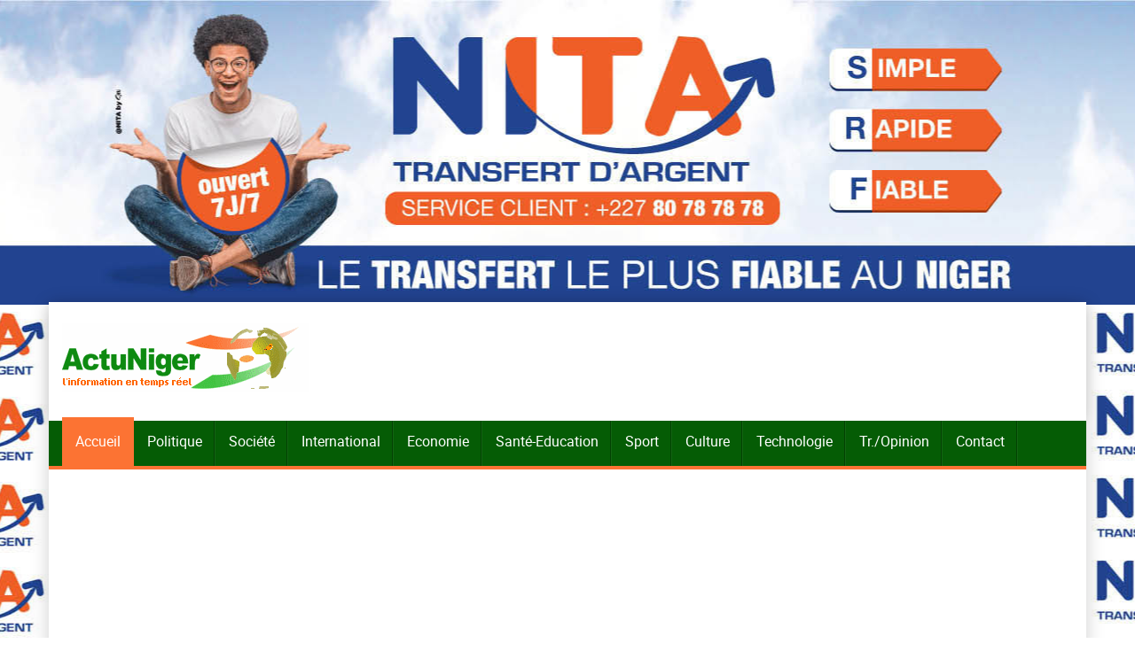

--- FILE ---
content_type: text/html; charset=utf-8
request_url: https://actuniger.com/component/allvideoshare/video/paroles-d-enfants-fahad.html?Itemid=125
body_size: 12092
content:

<!DOCTYPE html>
<html lang="fr-fr" dir="ltr" class='com_allvideoshare view-video itemid-125 home j44 j40 mm-hover'>

<head>
<script async src="https://pagead2.googlesyndication.com/pagead/js/adsbygoogle.js?client=ca-pub-9060219492859548"
crossorigin="anonymous"></script>

<meta charset="utf-8">
	<meta name="description" content="Actuniger.com - Actualités au Niger : les dernières informations nigériennes et internationales en direct et en temps réel  ">
	<meta name="generator" content="Joomla! - Open Source Content Management">
	<title>ActuNiger | Home</title>
	<link href="/templates/amitza/favicon.ico" rel="icon" type="image/vnd.microsoft.icon">
<link href="/media/com_allvideoshare/css/bootstrap.css?1840a92c3cb7082a3776c93cbbdff607" rel="stylesheet" />
	<link href="/media/com_allvideoshare/css/site.css?1840a92c3cb7082a3776c93cbbdff607" rel="stylesheet" />
	<link href="/templates/amitza/css/themes/green/bootstrap.css" rel="stylesheet" />
	<link href="/plugins/system/jce/css/content.css?badb4208be409b1335b815dde676300e" rel="stylesheet" />
	<link href="/templates/amitza/css/themes/green/template.css" rel="stylesheet" />
	<link href="/templates/amitza/css/themes/green/megamenu.css" rel="stylesheet" />
	<link href="/templates/amitza/css/themes/green/off-canvas.css" rel="stylesheet" />
	<link href="/templates/amitza/fonts/font-awesome/css/font-awesome.min.css" rel="stylesheet" />
	<link href="/templates/amitza/css/custom.css" rel="stylesheet" />
	<link href="/components/com_sppagebuilder/assets/css/font-awesome-5.min.css" rel="stylesheet" />
	<link href="/components/com_sppagebuilder/assets/css/font-awesome-v4-shims.css" rel="stylesheet" />
	<link href="/components/com_sppagebuilder/assets/css/animate.min.css" rel="stylesheet" />
	<link href="/components/com_sppagebuilder/assets/css/sppagebuilder.css" rel="stylesheet" />
	<link href="/components/com_sppagebuilder/assets/css/magnific-popup.css" rel="stylesheet" />
	<style>
        #avs-playlist-169 .avs-playlist-player {
            width: calc(100% - 350px);
        }

        #avs-playlist-169 .avs-playlist-videos {
            width: 350px;
        }

        @media only screen and (max-width: 768px) {
            #avs-playlist-169 .avs-playlist-player,
            #avs-playlist-169 .avs-playlist-videos {
                width: 100%;
            }

            #avs-playlist-169 .avs-playlist-videos {
                max-height: 350px;
                overflow-y: scroll;
            }
        }
    </style>
	<style>#section-id-1696457670384 .sppb-shape-container.sppb-top-shape > svg{width:100%;max-width:100%;}</style>
	<style>@media (min-width: 768px) and (max-width: 991px) { #section-id-1696457670384 .sppb-shape-container.sppb-top-shape > svg{width:100%;max-width:100%;} }</style>
	<style>@media (max-width: 767px) { #section-id-1696457670384 .sppb-shape-container.sppb-top-shape > svg{width:100%;max-width:100%;} }</style>
<script type="application/json" class="joomla-script-options new">{"system.paths":{"root":"","rootFull":"https:\/\/actuniger.com\/","base":"","baseFull":"https:\/\/actuniger.com\/"},"csrf.token":"e0807b1a7032ae28cf22ee69db784508"}</script>
	<script src="/media/system/js/core.min.js?9c761ae035a6bd778a710e6c0f5ff7de049b67a3"></script>
	<script src="/media/vendor/bootstrap/js/bootstrap-es5.min.js?5.3.2" nomodule defer></script>
	<script src="/media/vendor/bootstrap/js/popover.min.js?5.3.2" type="module"></script>
	<script src="/media/vendor/jquery/js/jquery.min.js?3.7.1"></script>
	<script>
	if ( typeof( avs ) === 'undefined' ) {
		var avs = {};
	};

	avs.baseurl = 'https://actuniger.com/';
	avs.userid = 0;	
	avs.guest_ratings = 0;
	avs.guest_likes = 0;
	avs.message_login_required = 'Sorry, you must login to do this action.';
</script>
	<script src="/media/com_allvideoshare/js/site.js?1840a92c3cb7082a3776c93cbbdff607" defer></script>
	<script src="/media/legacy/js/jquery-noconflict.min.js?04499b98c0305b16b373dff09fe79d1290976288"></script>
	<script src="/plugins/system/t3/base-bs3/bootstrap/js/bootstrap.js"></script>
	<script src="/plugins/system/t3/base-bs3/js/jquery.tap.min.js"></script>
	<script src="/plugins/system/t3/base-bs3/js/off-canvas.js"></script>
	<script src="/plugins/system/t3/base-bs3/js/script.js"></script>
	<script src="/plugins/system/t3/base-bs3/js/menu.js"></script>
	<script src="/templates/amitza/js/script.js"></script>
	<script src="/templates/amitza/js/moduletitle.js"></script>
	<script src="/templates/amitza/js/count.js"></script>
	<script src="/templates/amitza/js/progress.js"></script>
	<script src="/templates/amitza/js/skills.js"></script>
	<script src="/templates/amitza/js/styleswitcher.js"></script>
	<script src="/plugins/system/t3/base-bs3/js/nav-collapse.js"></script>
	<script src="/components/com_sppagebuilder/assets/js/jquery.parallax.js?efcb014a6f41a6d880968ea58653b58d"></script>
	<script src="/components/com_sppagebuilder/assets/js/sppagebuilder.js?efcb014a6f41a6d880968ea58653b58d" defer></script>
	<script src="/components/com_sppagebuilder/assets/js/jquery.magnific-popup.min.js"></script>
	<link href="http://feeds.feedburner.com/" rel="alternate" type="text/html" title="Politique" />
	<link href="http://feeds.feedburner.com/" rel="alternate" type="text/html" title="Société" />
	<link href="http://feeds.feedburner.com/" rel="alternate" type="text/html" title="International" />
	<link href="http://feeds.feedburner.com/" rel="alternate" type="text/html" title="Tribune opinion" />
	<link href="http://feeds.feedburner.com/" rel="alternate" type="text/html" title="Santé Education" />
	<link href="http://feeds.feedburner.com/" rel="alternate" type="text/html" title="Economie" />
	<link href="http://feeds.feedburner.com/" rel="alternate" type="text/html" title="Sport" />
	<link href="http://feeds.feedburner.com/" rel="alternate" type="text/html" title="Culture" />
	<link href="http://feeds.feedburner.com/" rel="alternate" type="text/html" title="Technologie" />
	<link href="http://feeds.feedburner.com/" rel="alternate" type="text/html" title="Articles OFFLINE" />
	<link href="http://feeds.feedburner.com/" rel="alternate" type="text/html" title="Faits Divers" />
	<link href="http://feeds.feedburner.com/" rel="alternate" type="text/html" title="Blague" />
	<link href="http://feeds.feedburner.com/" rel="alternate" type="text/html" title="Images de la semaine" />
	<link href="http://feeds.feedburner.com/" rel="alternate" type="text/html" title="Dernière actualités" />
	<meta property="og:site_name" content="ActuNiger" />
	<meta property="og:url" content="https://actuniger.com/component/allvideoshare/video/paroles-d-enfants-fahad.html?Itemid=101" />
	<meta property="og:type" content="video" />
	<meta property="og:title" content="Paroles d'enfants : Fahad" />
	<meta property="og:image" content="https://img.youtube.com/vi/hIDK8JYMQ-c/0.jpg" />
	<meta property="og:video:url" content="https://actuniger.com/index.php?option=com_allvideoshare&view=player&id=635&format=raw" />
	<meta property="og:video:secure_url" content="https://actuniger.com/index.php?option=com_allvideoshare&view=player&id=635&format=raw" />
	<meta property="og:video:type" content="text/html">
	<meta property="og:video:width" content="1280">
	<meta property="og:video:height" content="720">
	<meta name="twitter:card" content="summary">
	<meta name="twitter:title" content="Paroles d'enfants : Fahad">
	<meta property="twitter:image" content="https://img.youtube.com/vi/hIDK8JYMQ-c/0.jpg" />
	<style type="text/css">
	ul#joomrss-rss {margin:0;padding:0;} ul#joomrss-rss li {margin:0;padding:0;list-style:none;} ul#joomrss-rss li a {} ul#joomrss-rss li a:hover {} ul#joomrss-rss li span {}
	</style>

	
<!-- META FOR IOS & HANDHELD -->
	<meta name="viewport" content="width=device-width, initial-scale=1.0, maximum-scale=1.0, user-scalable=no"/>
	<style type="text/stylesheet">
		@-webkit-viewport   { width: device-width; }
		@-moz-viewport      { width: device-width; }
		@-ms-viewport       { width: device-width; }
		@-o-viewport        { width: device-width; }
		@viewport           { width: device-width; }
	</style>
	<script type="text/javascript">
		//<![CDATA[
		if (navigator.userAgent.match(/IEMobile\/10\.0/)) {
			var msViewportStyle = document.createElement("style");
			msViewportStyle.appendChild(
				document.createTextNode("@-ms-viewport{width:auto!important}")
			);
			document.getElementsByTagName("head")[0].appendChild(msViewportStyle);
		}
		//]]>
	</script>
<meta name="HandheldFriendly" content="true"/>
<meta name="apple-mobile-web-app-capable" content="YES"/>
<!-- //META FOR IOS & HANDHELD -->
<link rel="stylesheet" id="jssDefault" type="text/css" href="/templates/amitza/css/default.css" />


<script type="text/javascript">
	jQuery(document).ready(function() {
	jQuery('.presetArea').styleSwitcher({
  	hasPreview: false,
  	defaultThemeId: 'jssDefault',
  	fullPath:'/templates/amitza/css/themes/',
  	cookie: {
  		expires:180,
  		isManagingLoad: true
  	}
});
});
</script>
<style type="text/css">
body {font-family:Raleway Regular,Helvetica,Arial, sans-serif!important;}
.bg-pattern {background: url(/templates/amitza/images/patterns/blank.png);}
#t3-header{background-image:url(/templates/amitza/images/patterns/01.png); background-repeat:repeat}
.logo{justify-items:flex-start;align-items:center; }

.colormodule.submain h3.module-title,.tp-caption a.btn,.tp-caption a.btn:hover,h1, h2, h3, h4, h5, h6, .h1, .h2, .h3, .h4, .h5, .h6, h1 a, h2 a, h3 a, h4 a, h5 a, h6 a, .h1 a, .h2 a .h3 a, .h4 a, .h5 a, .h6 a,.jt-cs.amitza .jt-inner .jt-title ,.avs_gallery.amitza  span.title,.avs_gallery.amitza  span.title a,.registration legend,.ztTestimonial.amitza .name,.tp-caption.large_text_amitza, .large_text_amitza,.jt-cs.amitza h3,.jt-cs.amitza h3 a,.tab-amitza ul.tabs_container li.tab,.iceventlist-title,.tp-caption.medium_light_black_amitza, .medium_light_black_amitza,.tp-caption.medium_text_amitza, .medium_text_amitza,.tp-caption.mediumwhitebg_amitza, .mediumwhitebg_amitza,.tp-button.blue.amitza, .tp-button:hover.blue.amitza, .purchase.blue.amitza, .purchase:hover.blue.amitza,.playersquad-entry.amitza .member h2{font-family:Roboto Regular,Helvetica,Arial, sans-serif!important; text-transform:none;}

#t3-mainnav,#t3-mainnav.navbar-default .navbar-nav > li > a,.navbar-default .navbar-nav li > .separator, .navbar-default .navbar-nav li > span{ font-family: Roboto Regular,Helvetica,Arial, sans-serif!important;transition: all 0.2s  linear 0s;text-transform:none;}
.topbar{font-family:Roboto Regular,Helvetica,Arial, sans-serif!important;}
</style>
<!-- Le HTML5 shim and media query for IE8 support -->
<!--[if lt IE 9]>
<script src="//cdnjs.cloudflare.com/ajax/libs/html5shiv/3.7.3/html5shiv.min.js"></script>
<script type="text/javascript" src="/plugins/system/t3/base-bs3/js/respond.min.js"></script>
<![endif]-->

<!-- You can add Google Analytics here or use T3 Injection feature -->

</head>
<body class="boxed">
<div class="background-imagecoverper"></div>
<div class="t3-wrapper"> <!-- Need this wrapper for off-canvas menu. Remove if you don't use of-canvas -->
  <div id="background-shadow"  class="container">
<div class="margincorrect">
  		<!-- topbar-->
				<!-- //topbar -->
  
  <!-- HEADER -->
<header id="t3-header">
<div class="container t3-header">
	<div class="row">
		<!-- LOGO -->
		<div class="col-xs-12 col-sm-4 col-md-4 logo">
			<div class="logo-image logo-control">
				<a href="https://actuniger.com/" title="ActuNiger">
											<img class="logo-img" src="/images/logo.gif#joomlaImage://local-images/logo.gif?width=278&height=77" alt="ActuNiger" />
																<img class="logo-img-sm" src="/images/logosmal.gif#joomlaImage://local-images/logosmal.gif?width=278&height=77" alt="ActuNiger" />
										<span>ActuNiger</span>
				</a>
				<small class="site-slogan"></small>
			</div>
		</div>
		<!-- //LOGO -->
		
				</div>
	</div>
</header>
<!-- //HEADER -->

  
  <!-- MAIN NAVIGATION -->
<nav id="t3-mainnav" class="wrap navbar navbar-default t3-mainnav"   data-spy="affix" data-offset-top="70"><div class="nav-bg-overlay"></div>
<div class="container"
		<!-- Brand and toggle get grouped for better mobile display -->
		<div class="navbar-header"><a href="https://actuniger.com/" title=""></a>
											<button type="button" class="navbar-toggle" data-toggle="collapse" data-target=".t3-navbar-collapse">
					<i class="fa fa-bars"></i>
				</button>
					</div>
					<div class="t3-navbar-collapse navbar-collapse collapse"></div>
		
		<div class="t3-navbar navbar-collapse collapse"><div class="mainnav-left col-xs-12 col-sm-10 col-md-12">
			<div  class="t3-megamenu"  data-responsive="true">
<ul itemscope itemtype="http://www.schema.org/SiteNavigationElement" class="nav navbar-nav level0">
<li itemprop='name' class="current active" data-id="101" data-level="1">
<a itemprop='url' class=""  href="/"   data-target="#">Accueil </a>

</li>
<li itemprop='name'  data-id="116" data-level="1">
<a itemprop='url' class=""  href="/politique.html"   data-target="#">Politique </a>

</li>
<li itemprop='name'  data-id="117" data-level="1">
<a itemprop='url' class=""  href="/societe.html"   data-target="#">Société </a>

</li>
<li itemprop='name'  data-id="118" data-level="1">
<a itemprop='url' class=""  href="/international.html"   data-target="#">International </a>

</li>
<li itemprop='name'  data-id="119" data-level="1">
<a itemprop='url' class=""  href="/economie.html"   data-target="#">Economie </a>

</li>
<li itemprop='name'  data-id="120" data-level="1">
<a itemprop='url' class=""  href="/sante-education.html"   data-target="#">Santé-Education </a>

</li>
<li itemprop='name'  data-id="121" data-level="1">
<a itemprop='url' class=""  href="/sport.html"   data-target="#">Sport </a>

</li>
<li itemprop='name'  data-id="122" data-level="1">
<a itemprop='url' class=""  href="/culture.html"   data-target="#">Culture </a>

</li>
<li itemprop='name'  data-id="123" data-level="1">
<a itemprop='url' class=""  href="/technologie.html"   data-target="#">Technologie </a>

</li>
<li itemprop='name'  data-id="124" data-level="1">
<a itemprop='url' class=""  href="/tribune-opinion.html"   data-target="#">Tr./Opinion </a>

</li>
<li itemprop='name'  data-id="125" data-level="1">
<a itemprop='url' class=""  href="/contact.html"   data-target="#">Contact </a>

</li>
</ul>
</div>
</div>
					</div>
		</div>
</nav>
<!-- //MAIN NAVIGATION -->
<div data-position="top" class="scroll-progress-bar"></div>
  
  		<!-- highlighter-->
				<!-- //highlighter -->
    
  

<!-- SLIDER -->
  
  
  

  
  <!-- SUBSLIDER -->
<!-- TOPSL -->
<div class="wrap topsl_bg ">
<div class="topsl_inner container t3-sl">
	 <div class="t3-module module " id="Mod215"><div class="module-inner"><div class="module-ct"><div class="mod-sppagebuilder  sp-page-builder" data-module_id="215">
	<div class="page-content">
		<div id="section-id-1711107570591" class="sppb-section sppb-hidden-md sppb-hidden-lg" ><div class="sppb-container-inner"><div class="sppb-row"><div class="sppb-col-md-12" id="column-wrap-id-1711107570590"><div id="column-id-1711107570590" class="sppb-column" ><div class="sppb-column-addons"><div id="sppb-addon-wrapper-1745166003202" class="sppb-addon-wrapper"><div id="sppb-addon-1745166003202" class="clearfix "     ><div class="sppb-addon sppb-addon-module "><div class="sppb-addon-content">
<div id="mod-custom223" class="mod-custom custom">
    <script async src="https://pagead2.googlesyndication.com/pagead/js/adsbygoogle.js?client=ca-pub-9060219492859548"
     crossorigin="anonymous"></script>
<!-- carré -->
<ins class="adsbygoogle"
     style="display:block"
     data-ad-client="ca-pub-9060219492859548"
     data-ad-slot="3327186828"
     data-ad-format="auto"
     data-full-width-responsive="true"></ins>
<script>
     (adsbygoogle = window.adsbygoogle || []).push({});
</script></div>
</div></div><style type="text/css">#sppb-addon-wrapper-1745166003202 {
margin:0px 0px 30px 0px;}
#sppb-addon-1745166003202 {
	box-shadow: 0 0 0 0 #ffffff;
}
#sppb-addon-1745166003202 {
}
#sppb-addon-1745166003202.sppb-element-loaded {
}
@media (min-width: 768px) and (max-width: 991px) {#sppb-addon-1745166003202 {}}@media (max-width: 767px) {#sppb-addon-1745166003202 {}}</style></div></div></div></div></div></div></div></div><style type="text/css">.sp-page-builder .page-content #section-id-1695645840462{padding-top:20px;padding-right:0px;padding-bottom:20px;padding-left:0px;margin-top:0px;margin-right:0px;margin-bottom:0px;margin-left:0px;box-shadow:0 0 0 0 #ffffff;}#column-id-1695645840461{box-shadow:0 0 0 0 #fff;}.sp-page-builder .page-content #section-id-1696457670384{padding-top:0px;padding-right:0px;padding-bottom:0px;padding-left:0px;margin-top:0px;margin-right:0px;margin-bottom:0px;margin-left:0px;background-image:linear-gradient(45deg, #000000 0%, #56463a 100%);box-shadow:0px 0px 0px 0px #ff6408;}#column-id-1696457670383{box-shadow:0 0 0 0 #fff;}.sp-page-builder .page-content #section-id-1697670498355{padding-top:0px;padding-right:0px;padding-bottom:0px;padding-left:0px;margin-top:0px;margin-right:0px;margin-bottom:0px;margin-left:0px;box-shadow:0 0 0 0 #ffffff;}#column-id-1697670498354{box-shadow:0 0 0 0 #fff;}.sp-page-builder .page-content #section-id-1711107570591{padding-top:10px;padding-right:0px;padding-bottom:10px;padding-left:0px;margin-top:0px;margin-right:0px;margin-bottom:0px;margin-left:0px;box-shadow:0 0 0 0 #ffffff;}#column-id-1711107570590{box-shadow:0 0 0 0 #fff;}</style>	</div>
</div>
</div></div></div>
	</div></div>
		<div style="clear:both"></div>
				<!-- //TOPSL -->
<!-- TOPSL-2 -->
		<!-- //TOPSL-2 -->
<!-- TOPSL-3 -->
		<!-- //TOPSL-3 -->



  <!-- uppermain -->
	<!-- uppermain-SPOT -->
	<div style="clear:both"></div>
		<!-- //uppermain SPOT-->
  	 	 <!-- //uppermain -->

  	

  
<div id="t3-mainbody" class="container t3-mainbody">
	<div class="row">

		<!-- MAIN CONTENT -->
		<div id="t3-content" class="t3-content col-xs-12 col-sm-8  col-md-8">
  			<div style="clear:both"></div>
		<!-- HOME SL 1 -->
		<div class="wrap middlespot ">
				<div class="t3-module module " id="Mod147"><div class="module-inner"><div class="module-ct">
<div id="mod-custom147" class="mod-custom custom">
    <p><a href="https://nitatransfert.com/" target="_blank" rel="noopener"><img src="/images/NITA_Campagne_Réseau_NITA_et_MyNITA_ActuNiger_675_x_240_02.jpg" alt="NITA Fond Site Web 675 x 240" width="754" height="268" /></a></p></div>
</div></div></div>
		</div>
	<div style="clear:both"></div>
		<!-- //HOME SL 1 -->
	
									
<div id="avs-video" class="avs video mb-4">
	
	<div class="avs-player-wrapper mb-4"><div class="avs-player-container" style="max-width: 900px;"><div class="avs-player" style="padding-bottom: 56.25%;"><iframe width="560" height="315" src="https://actuniger.com/index.php?option=com_allvideoshare&view=player&id=635&format=raw&Itemid=125" frameborder="0" allow="accelerometer; autoplay; encrypted-media; gyroscope; picture-in-picture" allowfullscreen></iframe></div></div></div>
	<div class="avs-video-info mb-4">
					<h2 class="avs-title mt-0 mb-2" itemprop="headline">
									Paroles d&#039;enfants : Fahad							</h2>
		
		<div class="avs-meta text-muted small mt-1"><span class="avs-meta-views"><span class="icon-eye icon-fw"></span> 1886 vues</span></div>
		
		
			</div>	
    
	
	
	<div class="avs-related avs-grid mb-4" data-player_ratio="56.25">
		<h4 class="mt-0 mb-3">Autres Videos</h4>

		<div class="avs-row">
							<div class="avs-grid-item avs-video-656 avs-col avs-col-3 avs-col-xs-2" data-mfp-src="https://actuniger.com/index.php?option=com_allvideoshare&view=player&id=656&format=raw&autoplay=1&Itemid=125">
					<div class="avs-card mb-3 p-2">
						<a href="/component/allvideoshare/video/leau-saine-a-domicile-avec-le-filtre-faircap-version-hausa.html?Itemid=125" class="avs-responsive-item" style="padding-bottom: 56.25%">
							<div class="avs-image" style="background-image: url( 'https://actuniger.com/media/com_allvideoshare/videos/2025-12/vlcsnap-2025-12-16-00h37m58s257.png' );">&nbsp;</div>
							
							<svg class="avs-svg-icon avs-svg-icon-play" width="32" height="32" viewBox="0 0 32 32">
								<path d="M16 0c-8.837 0-16 7.163-16 16s7.163 16 16 16 16-7.163 16-16-7.163-16-16-16zM16 29c-7.18 0-13-5.82-13-13s5.82-13 13-13 13 5.82 13 13-5.82 13-13 13zM12 9l12 7-12 7z"></path>
							</svg>
						</a>

						<div class="avs-card-body mt-2">
							<div class="avs-title">
								<a href="/component/allvideoshare/video/leau-saine-a-domicile-avec-le-filtre-faircap-version-hausa.html?Itemid=125" class="card-link">
									L'eau saine à domicile avec le filtre FAIRCAP - Version Hausa								</a>
							</div>

							<div class="avs-meta text-muted small mt-1"><span class="avs-meta-views"><span class="icon-eye icon-fw"></span> 1096 vues</span></div>	

														
							 

														
						</div>					
					</div>
				</div>
							<div class="avs-grid-item avs-video-655 avs-col avs-col-3 avs-col-xs-2" data-mfp-src="https://actuniger.com/index.php?option=com_allvideoshare&view=player&id=655&format=raw&autoplay=1&Itemid=125">
					<div class="avs-card mb-3 p-2">
						<a href="/component/allvideoshare/video/leau-saine-a-domicile-avec-le-filtre-faircap-version-zarma.html?Itemid=125" class="avs-responsive-item" style="padding-bottom: 56.25%">
							<div class="avs-image" style="background-image: url( 'https://actuniger.com/media/com_allvideoshare/videos/2025-12/vlcsnap-2025-12-16-00h10m50s258.png' );">&nbsp;</div>
							
							<svg class="avs-svg-icon avs-svg-icon-play" width="32" height="32" viewBox="0 0 32 32">
								<path d="M16 0c-8.837 0-16 7.163-16 16s7.163 16 16 16 16-7.163 16-16-7.163-16-16-16zM16 29c-7.18 0-13-5.82-13-13s5.82-13 13-13 13 5.82 13 13-5.82 13-13 13zM12 9l12 7-12 7z"></path>
							</svg>
						</a>

						<div class="avs-card-body mt-2">
							<div class="avs-title">
								<a href="/component/allvideoshare/video/leau-saine-a-domicile-avec-le-filtre-faircap-version-zarma.html?Itemid=125" class="card-link">
									L'eau saine à domicile avec le filtre FAIRCAP - Version Zarma								</a>
							</div>

							<div class="avs-meta text-muted small mt-1"><span class="avs-meta-views"><span class="icon-eye icon-fw"></span> 817 vues</span></div>	

														
							 

														
						</div>					
					</div>
				</div>
							<div class="avs-grid-item avs-video-651 avs-col avs-col-3 avs-col-xs-2" data-mfp-src="https://actuniger.com/index.php?option=com_allvideoshare&view=player&id=651&format=raw&autoplay=1&Itemid=125">
					<div class="avs-card mb-3 p-2">
						<a href="/component/allvideoshare/video/forum-national-sur-les-deces-maternels-et-perinatals-du-13-au-15-novembre-2024-au-palais-des-congres-de-niamey.html?Itemid=125" class="avs-responsive-item" style="padding-bottom: 56.25%">
							<div class="avs-image" style="background-image: url( 'https://img.youtube.com/vi/7xiAR41idJ4/0.jpg' );">&nbsp;</div>
							
							<svg class="avs-svg-icon avs-svg-icon-play" width="32" height="32" viewBox="0 0 32 32">
								<path d="M16 0c-8.837 0-16 7.163-16 16s7.163 16 16 16 16-7.163 16-16-7.163-16-16-16zM16 29c-7.18 0-13-5.82-13-13s5.82-13 13-13 13 5.82 13 13-5.82 13-13 13zM12 9l12 7-12 7z"></path>
							</svg>
						</a>

						<div class="avs-card-body mt-2">
							<div class="avs-title">
								<a href="/component/allvideoshare/video/forum-national-sur-les-deces-maternels-et-perinatals-du-13-au-15-novembre-2024-au-palais-des-congres-de-niamey.html?Itemid=125" class="card-link">
									Forum national sur les décès maternels et périnatals du 13 au 15 novembre 2024 au Palais des Congrès de Niamey								</a>
							</div>

							<div class="avs-meta text-muted small mt-1"><span class="avs-meta-views"><span class="icon-eye icon-fw"></span> 3973 vues</span></div>	

														
							 

														
						</div>					
					</div>
				</div>
							<div class="avs-grid-item avs-video-649 avs-col avs-col-3 avs-col-xs-2" data-mfp-src="https://actuniger.com/index.php?option=com_allvideoshare&view=player&id=649&format=raw&autoplay=1&Itemid=125">
					<div class="avs-card mb-3 p-2">
						<a href="/component/allvideoshare/video/depart-du-dernier-vol-de-la-force-francaise-ce-22-12-2023.html?Itemid=125" class="avs-responsive-item" style="padding-bottom: 56.25%">
							<div class="avs-image" style="background-image: url( 'https://actuniger.com/media/com_allvideoshare/videos/2023-12/vlcsnap-2023-12-22-23h47m32s173.jpg' );">&nbsp;</div>
							
							<svg class="avs-svg-icon avs-svg-icon-play" width="32" height="32" viewBox="0 0 32 32">
								<path d="M16 0c-8.837 0-16 7.163-16 16s7.163 16 16 16 16-7.163 16-16-7.163-16-16-16zM16 29c-7.18 0-13-5.82-13-13s5.82-13 13-13 13 5.82 13 13-5.82 13-13 13zM12 9l12 7-12 7z"></path>
							</svg>
						</a>

						<div class="avs-card-body mt-2">
							<div class="avs-title">
								<a href="/component/allvideoshare/video/depart-du-dernier-vol-de-la-force-francaise-ce-22-12-2023.html?Itemid=125" class="card-link">
									DEPART DU DERNIER VOL DE LA FORCE FRANÇAISE CE 22-12-2023								</a>
							</div>

							<div class="avs-meta text-muted small mt-1"><span class="avs-meta-views"><span class="icon-eye icon-fw"></span> 3821 vues</span></div>	

														
							 

														
						</div>					
					</div>
				</div>
							<div class="avs-grid-item avs-video-648 avs-col avs-col-3 avs-col-xs-2" data-mfp-src="https://actuniger.com/index.php?option=com_allvideoshare&view=player&id=648&format=raw&autoplay=1&Itemid=125">
					<div class="avs-card mb-3 p-2">
						<a href="/component/allvideoshare/video/conference-de-presse-des-deputes-et-senateurs-de-la-cedeao.html?Itemid=125" class="avs-responsive-item" style="padding-bottom: 56.25%">
							<div class="avs-image" style="background-image: url( 'https://actuniger.com/media/com_allvideoshare/videos/2023-11/vlcsnap-2023-11-27-15h37m54s081.png' );">&nbsp;</div>
							
							<svg class="avs-svg-icon avs-svg-icon-play" width="32" height="32" viewBox="0 0 32 32">
								<path d="M16 0c-8.837 0-16 7.163-16 16s7.163 16 16 16 16-7.163 16-16-7.163-16-16-16zM16 29c-7.18 0-13-5.82-13-13s5.82-13 13-13 13 5.82 13 13-5.82 13-13 13zM12 9l12 7-12 7z"></path>
							</svg>
						</a>

						<div class="avs-card-body mt-2">
							<div class="avs-title">
								<a href="/component/allvideoshare/video/conference-de-presse-des-deputes-et-senateurs-de-la-cedeao.html?Itemid=125" class="card-link">
									Conférence de presse des députés et sénateurs de la CEDEAO								</a>
							</div>

							<div class="avs-meta text-muted small mt-1"><span class="avs-meta-views"><span class="icon-eye icon-fw"></span> 751 vues</span></div>	

														
							 

														
						</div>					
					</div>
				</div>
							<div class="avs-grid-item avs-video-647 avs-col avs-col-3 avs-col-xs-2" data-mfp-src="https://actuniger.com/index.php?option=com_allvideoshare&view=player&id=647&format=raw&autoplay=1&Itemid=125">
					<div class="avs-card mb-3 p-2">
						<a href="/component/allvideoshare/video/audience-du-gouverneur-de-la-bceao-jean-claude-kassi-brou.html?Itemid=125" class="avs-responsive-item" style="padding-bottom: 56.25%">
							<div class="avs-image" style="background-image: url( 'https://actuniger.com/media/com_allvideoshare/videos/2023-11/vlcsnap-2023-11-27-13h28m12s891.png' );">&nbsp;</div>
							
							<svg class="avs-svg-icon avs-svg-icon-play" width="32" height="32" viewBox="0 0 32 32">
								<path d="M16 0c-8.837 0-16 7.163-16 16s7.163 16 16 16 16-7.163 16-16-7.163-16-16-16zM16 29c-7.18 0-13-5.82-13-13s5.82-13 13-13 13 5.82 13 13-5.82 13-13 13zM12 9l12 7-12 7z"></path>
							</svg>
						</a>

						<div class="avs-card-body mt-2">
							<div class="avs-title">
								<a href="/component/allvideoshare/video/audience-du-gouverneur-de-la-bceao-jean-claude-kassi-brou.html?Itemid=125" class="card-link">
									AUDIENCE DU GOUVERNEUR DE LA BCEAO JEAN CLAUDE KASSI BROU								</a>
							</div>

							<div class="avs-meta text-muted small mt-1"><span class="avs-meta-views"><span class="icon-eye icon-fw"></span> 602 vues</span></div>	

														
							 

														
						</div>					
					</div>
				</div>
							<div class="avs-grid-item avs-video-646 avs-col avs-col-3 avs-col-xs-2" data-mfp-src="https://actuniger.com/index.php?option=com_allvideoshare&view=player&id=646&format=raw&autoplay=1&Itemid=125">
					<div class="avs-card mb-3 p-2">
						<a href="/component/allvideoshare/video/communique-conjoint-de-la-visite-officielle-au-burkina-faso-de-son-excellence-le-general-de-brigade-abdourahamane-tiani-chef-de-letat-du-niger.html?Itemid=125" class="avs-responsive-item" style="padding-bottom: 56.25%">
							<div class="avs-image" style="background-image: url( 'https://actuniger.com/media/com_allvideoshare/videos/2023-11/vlcsnap-2023-11-25-10h32m24s353.png' );">&nbsp;</div>
							
							<svg class="avs-svg-icon avs-svg-icon-play" width="32" height="32" viewBox="0 0 32 32">
								<path d="M16 0c-8.837 0-16 7.163-16 16s7.163 16 16 16 16-7.163 16-16-7.163-16-16-16zM16 29c-7.18 0-13-5.82-13-13s5.82-13 13-13 13 5.82 13 13-5.82 13-13 13zM12 9l12 7-12 7z"></path>
							</svg>
						</a>

						<div class="avs-card-body mt-2">
							<div class="avs-title">
								<a href="/component/allvideoshare/video/communique-conjoint-de-la-visite-officielle-au-burkina-faso-de-son-excellence-le-general-de-brigade-abdourahamane-tiani-chef-de-letat-du-niger.html?Itemid=125" class="card-link">
									Communiqué conjoint de la visite officielle au Burkina Faso de Son Excellence le Général de Brigade Abdourahamane Tiani, chef de l’État du Niger.								</a>
							</div>

							<div class="avs-meta text-muted small mt-1"><span class="avs-meta-views"><span class="icon-eye icon-fw"></span> 729 vues</span></div>	

														
							 

														
						</div>					
					</div>
				</div>
							<div class="avs-grid-item avs-video-645 avs-col avs-col-3 avs-col-xs-2" data-mfp-src="https://actuniger.com/index.php?option=com_allvideoshare&view=player&id=645&format=raw&autoplay=1&Itemid=125">
					<div class="avs-card mb-3 p-2">
						<a href="/component/allvideoshare/video/declaration-du-chef-de-letat-le-general-de-brigade-abdourahamane-tiani-a-la-suite-de-sa-visite-officielle-au-burkina-faso.html?Itemid=125" class="avs-responsive-item" style="padding-bottom: 56.25%">
							<div class="avs-image" style="background-image: url( 'https://actuniger.com/media/com_allvideoshare/videos/2023-11/vlcsnap-2023-11-25-10h31m49s743.png' );">&nbsp;</div>
							
							<svg class="avs-svg-icon avs-svg-icon-play" width="32" height="32" viewBox="0 0 32 32">
								<path d="M16 0c-8.837 0-16 7.163-16 16s7.163 16 16 16 16-7.163 16-16-7.163-16-16-16zM16 29c-7.18 0-13-5.82-13-13s5.82-13 13-13 13 5.82 13 13-5.82 13-13 13zM12 9l12 7-12 7z"></path>
							</svg>
						</a>

						<div class="avs-card-body mt-2">
							<div class="avs-title">
								<a href="/component/allvideoshare/video/declaration-du-chef-de-letat-le-general-de-brigade-abdourahamane-tiani-a-la-suite-de-sa-visite-officielle-au-burkina-faso.html?Itemid=125" class="card-link">
									Déclaration du Chef de l'État, le Général de Brigade Abdourahamane Tiani, à la suite de sa visite officielle au Burkina Faso.								</a>
							</div>

							<div class="avs-meta text-muted small mt-1"><span class="avs-meta-views"><span class="icon-eye icon-fw"></span> 678 vues</span></div>	

														
							 

														
						</div>					
					</div>
				</div>
							<div class="avs-grid-item avs-video-643 avs-col avs-col-3 avs-col-xs-2" data-mfp-src="https://actuniger.com/index.php?option=com_allvideoshare&view=player&id=643&format=raw&autoplay=1&Itemid=125">
					<div class="avs-card mb-3 p-2">
						<a href="/component/allvideoshare/video/prestation-de-serment-des-membres-de-la-coldef-et-de-la-cour-detat.html?Itemid=125" class="avs-responsive-item" style="padding-bottom: 56.25%">
							<div class="avs-image" style="background-image: url( 'https://actuniger.com/media/com_allvideoshare/videos/2023-11/vlcsnap-2023-11-17-22h12m02s241.png' );">&nbsp;</div>
							
							<svg class="avs-svg-icon avs-svg-icon-play" width="32" height="32" viewBox="0 0 32 32">
								<path d="M16 0c-8.837 0-16 7.163-16 16s7.163 16 16 16 16-7.163 16-16-7.163-16-16-16zM16 29c-7.18 0-13-5.82-13-13s5.82-13 13-13 13 5.82 13 13-5.82 13-13 13zM12 9l12 7-12 7z"></path>
							</svg>
						</a>

						<div class="avs-card-body mt-2">
							<div class="avs-title">
								<a href="/component/allvideoshare/video/prestation-de-serment-des-membres-de-la-coldef-et-de-la-cour-detat.html?Itemid=125" class="card-link">
									Prestation de serment des membres de la COLDEF et de la Cour d’état								</a>
							</div>

							<div class="avs-meta text-muted small mt-1"><span class="avs-meta-views"><span class="icon-eye icon-fw"></span> 547 vues</span></div>	

														
							 

														
						</div>					
					</div>
				</div>
					</div>

		<div class="pagination-wrap">
<ul class="pagination"><li class="disabled"><a>Démarrer</a></li><li class="disabled"><a>Précédent</a></li><li class="active"><a>1</a></li><li><a title="2" href="/component/allvideoshare/video/paroles-d-enfants-fahad.html?id=18323&amp;Itemid=101&amp;start=9">2</a></li><li><a title="3" href="/component/allvideoshare/video/paroles-d-enfants-fahad.html?id=18323&amp;Itemid=101&amp;start=18">3</a></li><li><a title="4" href="/component/allvideoshare/video/paroles-d-enfants-fahad.html?id=18323&amp;Itemid=101&amp;start=27">4</a></li><li><a title="5" href="/component/allvideoshare/video/paroles-d-enfants-fahad.html?id=18323&amp;Itemid=101&amp;start=36">5</a></li><li><a title="6" href="/component/allvideoshare/video/paroles-d-enfants-fahad.html?id=18323&amp;Itemid=101&amp;start=45">6</a></li><li><a title="7" href="/component/allvideoshare/video/paroles-d-enfants-fahad.html?id=18323&amp;Itemid=101&amp;start=54">7</a></li><li><a title="8" href="/component/allvideoshare/video/paroles-d-enfants-fahad.html?id=18323&amp;Itemid=101&amp;start=63">8</a></li><li><a title="Suivant" href="/component/allvideoshare/video/paroles-d-enfants-fahad.html?id=18323&amp;Itemid=101&amp;start=9">Suivant</a></li><li><a title="Fin" href="/component/allvideoshare/video/paroles-d-enfants-fahad.html?id=18323&amp;Itemid=101&amp;start=63">Fin</a></li></ul>
<input type="hidden" name="limitstart" value="0" />
</div>	</div>
</div>
			<!-- submain -->
	<!-- SUBMAIN-SPOT -->
	<div style="clear:both"></div>
		<!-- //SUBMAIN SPOT-->
  	 	 <!-- //submain -->
		</div>
		<!-- //MAIN CONTENT -->

		<!-- SIDEBAR RIGHT -->
		<div class="t3-sidebar t3-sidebar-right col-xs-12 col-sm-4  col-md-4 ">
			<div class="t3-module module " id="Mod234"><div class="module-inner"><div class="module-ct">
<div id="mod-custom234" class="mod-custom custom">
    <!-- Google tag (gtag.js) -->
<script async src="https://www.googletagmanager.com/gtag/js?id=G-QL6D99T6YK"></script>
<script>
  window.dataLayer = window.dataLayer || [];
  function gtag(){dataLayer.push(arguments);}
  gtag('js', new Date());

  gtag('config', 'G-QL6D99T6YK');
</script></div>
</div></div></div><div class="t3-module module " id="Mod206"><div class="module-inner"><div class="module-ct">
<div id="mod-custom206" class="mod-custom custom">
    <p>&nbsp;<a href="https://play.google.com/store/apps/details?id=com.actuniger" target="_blank" rel="noopener"><img src="/images/android_actuniger2.jpg" alt="android_actuniger2.jpg" width="960" height="494" /></a></p>
<div><hr /></div>
<div style="text-align: center;"><span style="font-size: 14pt; color: #ff6600;"><span style="font-size: 12pt; color: #808080;">Télécharger</span> <a href="/APK_Android/com_actunigerV.5.1.apk" target="_blank" rel="noopener" style="color: #ff6600;"><strong>l'application</strong> </a><span style="font-size: 12pt; color: #808080;">depuis notre serveur</span> <span style="font-family: 'arial black', 'avant garde';"><a href="/APK_Android/com_actunigerV.5.1.apk" target="_blank" rel="noopener" style="color: #ff6600;"><strong>ICI</strong></a></span></span></div></div>
</div></div></div><div class="t3-module module " id="Mod205"><div class="module-inner"><div class="module-ct"><div class="mod-sppagebuilder  sp-page-builder" data-module_id="205">
	<div class="page-content">
		<div id="section-id-1697670498355" class="sppb-section" ><div class="sppb-container-inner"><div class="sppb-row"><div class="sppb-col-md-6" id="column-wrap-id-1697670498354"><div id="column-id-1697670498354" class="sppb-column" ><div class="sppb-column-addons"><div id="sppb-addon-wrapper-1697670498358" class="sppb-addon-wrapper"><div id="sppb-addon-1697670498358" class="clearfix "     ><div class="sppb-addon sppb-addon-single-image sppb-text-center "><div class="sppb-addon-content"><div class="sppb-addon-single-image-container"><a rel="noopener noreferrer" target="_blank" href="https://www.facebook.com/actuniger"><img class="sppb-img-responsive" src="/images/2023/10/18/iconefb74.gif"  alt="Image" title=""   /></a></div></div></div><style type="text/css">#sppb-addon-wrapper-1697670498358 {
margin:0px 0px 10px 0px;}
#sppb-addon-1697670498358 {
	box-shadow: 0 0 0 0 #ffffff;
}
#sppb-addon-1697670498358 {
}
#sppb-addon-1697670498358.sppb-element-loaded {
}
@media (min-width: 768px) and (max-width: 991px) {#sppb-addon-1697670498358 {}}@media (max-width: 767px) {#sppb-addon-1697670498358 {}}</style><style type="text/css">#sppb-addon-1697670498358 img{}@media (min-width: 768px) and (max-width: 991px) {#sppb-addon-1697670498358 img{}}@media (max-width: 767px) {#sppb-addon-1697670498358 img{}}</style></div></div><div id="sppb-addon-wrapper-1697672707826" class="sppb-addon-wrapper"><div id="sppb-addon-1697672707826" class="clearfix "     ><div class="sppb-addon sppb-addon-single-image sppb-text-center "><div class="sppb-addon-content"><div class="sppb-addon-single-image-container"><a rel="noopener noreferrer" target="_blank" href="https://twitter.com/actuniger"><img class="sppb-img-responsive" src="/images/2023/10/18/iconetwi84.gif"  alt="Image" title=""   /></a></div></div></div><style type="text/css">#sppb-addon-wrapper-1697672707826 {
margin:0px 0px 10px 0px;}
#sppb-addon-1697672707826 {
	box-shadow: 0 0 0 0 #ffffff;
}
#sppb-addon-1697672707826 {
}
#sppb-addon-1697672707826.sppb-element-loaded {
}
@media (min-width: 768px) and (max-width: 991px) {#sppb-addon-1697672707826 {}}@media (max-width: 767px) {#sppb-addon-1697672707826 {}}</style><style type="text/css">#sppb-addon-1697672707826 img{}@media (min-width: 768px) and (max-width: 991px) {#sppb-addon-1697672707826 img{}}@media (max-width: 767px) {#sppb-addon-1697672707826 img{}}</style></div></div></div></div></div><div class="sppb-col-md-6" id="column-wrap-id-1697670498359"><div id="column-id-1697670498359" class="sppb-column" ><div class="sppb-column-addons"><div id="sppb-addon-wrapper-1697670498362" class="sppb-addon-wrapper"><div id="sppb-addon-1697670498362" class="clearfix "     ><div class="sppb-addon sppb-addon-single-image sppb-text-center "><div class="sppb-addon-content"><div class="sppb-addon-single-image-container"><a rel="noopener noreferrer" target="_blank" href="https://actuniger.com/administrator/index.php?option=com_joomrss&controller=feed&task=edit&cid[]=11"><img class="sppb-img-responsive" src="/images/2023/10/18/iconerss74.gif"  alt="Image" title=""   /></a></div></div></div><style type="text/css">#sppb-addon-wrapper-1697670498362 {
margin:0px 0px 10px 0px;}
#sppb-addon-1697670498362 {
	box-shadow: 0 0 0 0 #ffffff;
}
#sppb-addon-1697670498362 {
}
#sppb-addon-1697670498362.sppb-element-loaded {
}
@media (min-width: 768px) and (max-width: 991px) {#sppb-addon-1697670498362 {}}@media (max-width: 767px) {#sppb-addon-1697670498362 {}}</style><style type="text/css">#sppb-addon-1697670498362 img{}@media (min-width: 768px) and (max-width: 991px) {#sppb-addon-1697670498362 img{}}@media (max-width: 767px) {#sppb-addon-1697670498362 img{}}</style></div></div><div id="sppb-addon-wrapper-1697672814311" class="sppb-addon-wrapper"><div id="sppb-addon-1697672814311" class="clearfix "     ><div class="sppb-addon sppb-addon-single-image sppb-text-center "><div class="sppb-addon-content"><div class="sppb-addon-single-image-container"><a rel="noopener noreferrer" target="_blank" href="https://www.youtube.com/@actuniger148"><img class="sppb-img-responsive" src="/images/2023/10/18/iconeyoutube657.gif"  alt="Image" title=""   /></a></div></div></div><style type="text/css">#sppb-addon-wrapper-1697672814311 {
margin:0px 0px 10px 0px;}
#sppb-addon-1697672814311 {
	box-shadow: 0 0 0 0 #ffffff;
}
#sppb-addon-1697672814311 {
}
#sppb-addon-1697672814311.sppb-element-loaded {
}
@media (min-width: 768px) and (max-width: 991px) {#sppb-addon-1697672814311 {}}@media (max-width: 767px) {#sppb-addon-1697672814311 {}}</style><style type="text/css">#sppb-addon-1697672814311 img{}@media (min-width: 768px) and (max-width: 991px) {#sppb-addon-1697672814311 img{}}@media (max-width: 767px) {#sppb-addon-1697672814311 img{}}</style></div></div></div></div></div></div></div></div><style type="text/css">.sp-page-builder .page-content #section-id-1695645840462{padding-top:20px;padding-right:0px;padding-bottom:20px;padding-left:0px;margin-top:0px;margin-right:0px;margin-bottom:0px;margin-left:0px;box-shadow:0 0 0 0 #ffffff;}#column-id-1695645840461{box-shadow:0 0 0 0 #fff;}.sp-page-builder .page-content #section-id-1696457670384{padding-top:0px;padding-right:0px;padding-bottom:0px;padding-left:0px;margin-top:0px;margin-right:0px;margin-bottom:0px;margin-left:0px;background-image:linear-gradient(45deg, #000000 0%, #56463a 100%);box-shadow:0px 0px 0px 0px #ff6408;}#column-id-1696457670383{box-shadow:0 0 0 0 #fff;}.sp-page-builder .page-content #section-id-1697670498355{padding-top:0px;padding-right:0px;padding-bottom:0px;padding-left:0px;margin-top:0px;margin-right:0px;margin-bottom:0px;margin-left:0px;box-shadow:0 0 0 0 #ffffff;}#column-id-1697670498354{box-shadow:0 0 0 0 #fff;}</style>	</div>
</div>
</div></div></div><div class="t3-module module " id="Mod150"><div class="module-inner"><div class="module-ct">
<div id="mod-custom150" class="mod-custom custom">
    <iframe src="https://www.facebook.com/plugins/page.php?href=https%3A%2F%2Fwww.facebook.com%2Factuniger%2F&tabs=timeline&width=340&height=500&small_header=false&adapt_container_width=true&hide_cover=false&show_facepile=true&appId=321695964526836" width="340" height="500" style="border:none;overflow:hidden" scrolling="no" frameborder="0" allowTransparency="true" allow="encrypted-media"></iframe>
</div>
</div></div></div>
		</div>
		<!-- //SIDEBAR RIGHT -->

	</div>
</div> 


  
  
	<!-- SPOTLIGHT 1 -->
	<div class="container t3-sl t3-sl-1">
			<!-- SPOTLIGHT -->
	<div class="t3-spotlight t3-spotlight-1  row">
					<div class=" col-lg-12 col-md-12 col-sm-12 col-xs-12">
								<div class="t3-module module " id="Mod122"><div class="module-inner"><div class="module-ct"><div class="mod-sppagebuilder  sp-page-builder" data-module_id="122">
	<div class="page-content">
		<div id="section-id-1696457670384" class="sppb-section" ><div class="sppb-shape-container sppb-top-shape "><svg xmlns="http://www.w3.org/2000/svg" viewBox="0 0 1000 84.94" preserveAspectRatio="none">
    <path d="M0,0V72.94c14.46,5.89,32.38,10.5,54.52.26,110.25-51,120.51,23.71,192.6-4.3,144.73-56.23,154.37,49.44,246.71,4.64C637,4.05,622.19,124.16,757.29,66.21c93-39.91,108.38,54.92,242.71-8.25V0Z" style="fill-rule:evenodd;opacity:0.33"/>
    <path d="M0,0V52.83c131.11,59.9,147-32.91,239.24,6.65,135.09,58,120.24-62.16,263.46,7.34,92.33,44.8,102-60.88,246.71-4.64,72.1,28,82.35-46.71,192.6,4.3,23.95,11.08,43,4.78,58-1.72V0Z" style="fill-rule:evenodd;opacity:0.66"/>
    <path d="M0,0V24.26c15.6,6.95,35.77,15.41,61.78,3.38,110.25-51,120.51,23.71,192.6-4.3C399.11-32.89,408.75,72.79,501.08,28,644.3-41.51,629.45,78.6,764.54,20.65,855.87-18.53,872.34,72.12,1000,15.7V0Z" style="fill-rule:evenodd"/>
</svg></div><div class="sppb-container-inner"><div class="sppb-row"><div class="sppb-col-md-12" id="column-wrap-id-1696457670383"><div id="column-id-1696457670383" class="sppb-column" ><div class="sppb-column-addons"><div id="sppb-addon-wrapper-1696458432799" class="sppb-addon-wrapper"><div id="sppb-addon-1696458432799" class="clearfix "     ><div class="sppb-addon sppb-addon-module "><div class="sppb-addon-content">
<div id="mod-custom114" class="mod-custom custom">
    <p><img src="/images/LOWEBTV.png" alt="LOWEBTV.png" width="235" height="72" style="display: block; margin-left: auto; margin-right: auto;" /></p></div>
</div></div><style type="text/css">#sppb-addon-wrapper-1696458432799 {
margin:0px 0px 0px 0px;}
#sppb-addon-1696458432799 {
	box-shadow: 0 0 0 0 #ffffff;
}
#sppb-addon-1696458432799 {
}
#sppb-addon-1696458432799.sppb-element-loaded {
}
@media (min-width: 768px) and (max-width: 991px) {#sppb-addon-1696458432799 {}}@media (max-width: 767px) {#sppb-addon-1696458432799 {}}</style></div></div><div id="sppb-addon-wrapper-1696459013289" class="sppb-addon-wrapper"><div id="sppb-addon-1696459013289" class="clearfix "     ><div class="sppb-addon sppb-addon-module "><div class="sppb-addon-content">
<div id="avs-playlist-169" class="avs playlist mod_allvideoshareplaylist">
            <div class="avs-playlist right dark">
            <!-- Player -->
            <div class="avs-playlist-player avs-playlist-container">
                                <div class="avs-player" style="padding-bottom: 56.25%;">
                    <iframe id="avs-player-169" width="100%" height="100%" src="https://actuniger.com/index.php?option=com_allvideoshare&view=player&id=656&format=raw&uid=169&autoplay=0&autoadvance=0&share=1" frameborder="0" allow="accelerometer; autoplay; encrypted-media; gyroscope; picture-in-picture" allowfullscreen></iframe>
                </div>
            </div>

            <!-- Playlist -->
            <div class="avs-playlist-videos">
                <div class="avs-videos">
                                            <div class="avs-video avs-active" data-index="0" data-src="https://actuniger.com/index.php?option=com_allvideoshare&view=player&id=656&format=raw&uid=169&autoplay=1&autoadvance=0&share=1">
                            <div class="d-flex p-2">
                                <div class="flex-shrink-0">
                                    <div class="avs-responsive-item" style="padding-bottom: 56.25%">
                                        <div class="avs-image" style="background-image: url( 'https://actuniger.com/media/com_allvideoshare/videos/2025-12/vlcsnap-2025-12-16-00h37m58s257.png' );">&nbsp;</div>
                                    </div>
                                </div>
                                <div class="flex-grow-1 ms-3">
                                    <div class="avs-title">
                                        L'eau saine à domicile avec le filtre FAIRCAP - Version Hausa                                    </div>                                    

                                    <div class="avs-meta text-muted small mt-1"><span class="avs-meta-views"><span class="icon-eye icon-fw"></span> 1096 vues</span></div>	

                                    
                                     

                                                                    </div>
                            </div>
                        </div>
                                            <div class="avs-video" data-index="1" data-src="https://actuniger.com/index.php?option=com_allvideoshare&view=player&id=655&format=raw&uid=169&autoplay=1&autoadvance=0&share=1">
                            <div class="d-flex p-2">
                                <div class="flex-shrink-0">
                                    <div class="avs-responsive-item" style="padding-bottom: 56.25%">
                                        <div class="avs-image" style="background-image: url( 'https://actuniger.com/media/com_allvideoshare/videos/2025-12/vlcsnap-2025-12-16-00h10m50s258.png' );">&nbsp;</div>
                                    </div>
                                </div>
                                <div class="flex-grow-1 ms-3">
                                    <div class="avs-title">
                                        L'eau saine à domicile avec le filtre FAIRCAP - Version Zarma                                    </div>                                    

                                    <div class="avs-meta text-muted small mt-1"><span class="avs-meta-views"><span class="icon-eye icon-fw"></span> 817 vues</span></div>	

                                    
                                     

                                                                    </div>
                            </div>
                        </div>
                                            <div class="avs-video" data-index="2" data-src="https://actuniger.com/index.php?option=com_allvideoshare&view=player&id=651&format=raw&uid=169&autoplay=1&autoadvance=0&share=1">
                            <div class="d-flex p-2">
                                <div class="flex-shrink-0">
                                    <div class="avs-responsive-item" style="padding-bottom: 56.25%">
                                        <div class="avs-image" style="background-image: url( 'https://img.youtube.com/vi/7xiAR41idJ4/0.jpg' );">&nbsp;</div>
                                    </div>
                                </div>
                                <div class="flex-grow-1 ms-3">
                                    <div class="avs-title">
                                        Forum national sur les décès maternels et périnatals du 13 au 15 novembre 2024 au Palais des Congrès de Niamey                                    </div>                                    

                                    <div class="avs-meta text-muted small mt-1"><span class="avs-meta-views"><span class="icon-eye icon-fw"></span> 3973 vues</span></div>	

                                    
                                     

                                                                    </div>
                            </div>
                        </div>
                                            <div class="avs-video" data-index="3" data-src="https://actuniger.com/index.php?option=com_allvideoshare&view=player&id=649&format=raw&uid=169&autoplay=1&autoadvance=0&share=1">
                            <div class="d-flex p-2">
                                <div class="flex-shrink-0">
                                    <div class="avs-responsive-item" style="padding-bottom: 56.25%">
                                        <div class="avs-image" style="background-image: url( 'https://actuniger.com/media/com_allvideoshare/videos/2023-12/vlcsnap-2023-12-22-23h47m32s173.jpg' );">&nbsp;</div>
                                    </div>
                                </div>
                                <div class="flex-grow-1 ms-3">
                                    <div class="avs-title">
                                        DEPART DU DERNIER VOL DE LA FORCE FRANÇAISE CE 22-12-2023                                    </div>                                    

                                    <div class="avs-meta text-muted small mt-1"><span class="avs-meta-views"><span class="icon-eye icon-fw"></span> 3821 vues</span></div>	

                                    
                                     

                                                                    </div>
                            </div>
                        </div>
                                            <div class="avs-video" data-index="4" data-src="https://actuniger.com/index.php?option=com_allvideoshare&view=player&id=648&format=raw&uid=169&autoplay=1&autoadvance=0&share=1">
                            <div class="d-flex p-2">
                                <div class="flex-shrink-0">
                                    <div class="avs-responsive-item" style="padding-bottom: 56.25%">
                                        <div class="avs-image" style="background-image: url( 'https://actuniger.com/media/com_allvideoshare/videos/2023-11/vlcsnap-2023-11-27-15h37m54s081.png' );">&nbsp;</div>
                                    </div>
                                </div>
                                <div class="flex-grow-1 ms-3">
                                    <div class="avs-title">
                                        Conférence de presse des députés et sénateurs de la CEDEAO                                    </div>                                    

                                    <div class="avs-meta text-muted small mt-1"><span class="avs-meta-views"><span class="icon-eye icon-fw"></span> 751 vues</span></div>	

                                    
                                     

                                                                    </div>
                            </div>
                        </div>
                                            <div class="avs-video" data-index="5" data-src="https://actuniger.com/index.php?option=com_allvideoshare&view=player&id=647&format=raw&uid=169&autoplay=1&autoadvance=0&share=1">
                            <div class="d-flex p-2">
                                <div class="flex-shrink-0">
                                    <div class="avs-responsive-item" style="padding-bottom: 56.25%">
                                        <div class="avs-image" style="background-image: url( 'https://actuniger.com/media/com_allvideoshare/videos/2023-11/vlcsnap-2023-11-27-13h28m12s891.png' );">&nbsp;</div>
                                    </div>
                                </div>
                                <div class="flex-grow-1 ms-3">
                                    <div class="avs-title">
                                        AUDIENCE DU GOUVERNEUR DE LA BCEAO JEAN CLAUDE KASSI BROU                                    </div>                                    

                                    <div class="avs-meta text-muted small mt-1"><span class="avs-meta-views"><span class="icon-eye icon-fw"></span> 602 vues</span></div>	

                                    
                                     

                                                                    </div>
                            </div>
                        </div>
                                            <div class="avs-video" data-index="6" data-src="https://actuniger.com/index.php?option=com_allvideoshare&view=player&id=646&format=raw&uid=169&autoplay=1&autoadvance=0&share=1">
                            <div class="d-flex p-2">
                                <div class="flex-shrink-0">
                                    <div class="avs-responsive-item" style="padding-bottom: 56.25%">
                                        <div class="avs-image" style="background-image: url( 'https://actuniger.com/media/com_allvideoshare/videos/2023-11/vlcsnap-2023-11-25-10h32m24s353.png' );">&nbsp;</div>
                                    </div>
                                </div>
                                <div class="flex-grow-1 ms-3">
                                    <div class="avs-title">
                                        Communiqué conjoint de la visite officielle au Burkina Faso de Son Excellence le Général de Brigade Abdourahamane Tiani, chef de l’État du Niger.                                    </div>                                    

                                    <div class="avs-meta text-muted small mt-1"><span class="avs-meta-views"><span class="icon-eye icon-fw"></span> 729 vues</span></div>	

                                    
                                     

                                                                    </div>
                            </div>
                        </div>
                                    </div>
            </div>
        </div>	
    	
</div>
</div></div><style type="text/css">#sppb-addon-wrapper-1696459013289 {
margin:0px 0px 0px 0px;}
#sppb-addon-1696459013289 {
	box-shadow: 0 0 0 0 #ffffff;
}
#sppb-addon-1696459013289 {
}
#sppb-addon-1696459013289.sppb-element-loaded {
}
@media (min-width: 768px) and (max-width: 991px) {#sppb-addon-1696459013289 {}}@media (max-width: 767px) {#sppb-addon-1696459013289 {}}</style></div></div></div></div></div></div></div></div><style type="text/css">.sp-page-builder .page-content #section-id-1695645840462{padding-top:20px;padding-right:0px;padding-bottom:20px;padding-left:0px;margin-top:0px;margin-right:0px;margin-bottom:0px;margin-left:0px;box-shadow:0 0 0 0 #ffffff;}#column-id-1695645840461{box-shadow:0 0 0 0 #fff;}.sp-page-builder .page-content #section-id-1696457670384{padding-top:0px;padding-right:0px;padding-bottom:0px;padding-left:0px;margin-top:0px;margin-right:0px;margin-bottom:0px;margin-left:0px;background-image:linear-gradient(45deg, #000000 0%, #56463a 100%);box-shadow:0px 0px 0px 0px #ff6408;}#column-id-1696457670383{box-shadow:0 0 0 0 #fff;}</style>	</div>
</div>
</div></div></div>
							</div>
			</div>
<!-- SPOTLIGHT -->
	</div>
	<!-- //SPOTLIGHT 1 -->

  
  	

  	
  
  



  	

  	

  


  


  
<!-- FOOTER -->
<footer id="t3-footer" class="wrap t3-footer">

			<!-- FOOT NAVIGATION -->
		<div class="t3-footer-overlay"></div>
		<div class="container">
				<!-- SPOTLIGHT -->
	<div class="t3-spotlight t3-footnav  row">
					<div class=" col-lg-4 col-md-4 col-sm-4 col-xs-6">
								<div class="t3-module module " id="Mod142"><div class="module-inner"><div class="module-ct">
<div id="mod-custom142" class="mod-custom custom">
    <p><img src="/images/logo-white.png" alt="logo-white.png" width="283" height="78" /></p>
<p style="text-align: justify;"><span style="color: #999999;">Site web d'informations générales sur l’actualité politique, économique, culturelle, sportive au Niger et dans le monde.</span></p>
<div><strong><span style="color: #ff6600;">Tél:</span>&nbsp;<span style="color: #ffffff;">(+227) 89 99 99 28&nbsp; / 92 55 54 12</span></strong></div>
<div><strong><span style="color: #ff6600;">Email:</span>&nbsp;<span style="color: #ffffff;"><a href="mailto:contact@actuniger.com" style="color: #ffffff;">contact@actuniger.com</a></span></strong></div></div>
</div></div></div>
							</div>
					<div class=" col-lg-4 col-md-4 col-sm-4 col-xs-6">
								<div class="t3-module module " id="Mod141"><div class="module-inner"><div class="module-ct"><div class="mod-sppagebuilder  sp-page-builder" data-module_id="141">
	<div class="page-content">
		<div id="section-id-1695645840462" class="sppb-section" ><div class="sppb-container-inner"><div class="sppb-row"><div class="sppb-col-md-12" id="column-wrap-id-1695645840461"><div id="column-id-1695645840461" class="sppb-column" ><div class="sppb-column-addons"><div id="sppb-addon-wrapper-1695645840465" class="sppb-addon-wrapper"><div id="sppb-addon-1695645840465" class="clearfix "     ><div class="sppb-link-list-wrap sppb-link-list-nav sppb-nav-align-left sppb-link-list-responsive"  ><div class="sppb-responsive-bars"><span class="sppb-responsive-bar"></span><span class="sppb-responsive-bar"></span><span class="sppb-responsive-bar"></span></div><ul><li class=""><a href="/blagues.html" ><i class="far fa-laugh-squint" aria-hidden="true"></i> Blagues</a></li><li class=""><a href="/images-du-jour.html" ><i class="fas fa-photo-video" aria-hidden="true"></i> Images du Jour</a></li><li class=""><a href="/faits-divers.html" ><i class="far fa-meh" aria-hidden="true"></i> Faits-Divers</a></li><li class=""><a href="https://actuniger.com/infos-diverses.html" ><i class="fas fa-info-circle" aria-hidden="true"></i> Infos Diverses</a></li><li class=""><a href="/politique-de-confidentialite.html" ><i class="fas fa-user-secret" aria-hidden="true"></i> Politique de confidentialité</a></li><li class=""><a href="/web-tv.html" ><i class="fas fa-tv" aria-hidden="true"></i> Web TV</a></li><li class=""><a href="/inscription-whatsapp.html" ><i class="fab fa-whatsapp" aria-hidden="true"></i> Inscription WhatsApp</a></li><li class=""><a href="https://actuniger.com/mise-a-jour-app.html" ><i class="fab fa-google-play" aria-hidden="true"></i> Mises à jour App.</a></li></ul></div><style type="text/css">#sppb-addon-wrapper-1695645840465 {
margin:0px 0px 0px 0px;}
#sppb-addon-1695645840465 {
	box-shadow: 0 0 0 0 #ffffff;
}
#sppb-addon-1695645840465 {
}
#sppb-addon-1695645840465.sppb-element-loaded {
}
@media (min-width: 768px) and (max-width: 991px) {#sppb-addon-1695645840465 {}}@media (max-width: 767px) {#sppb-addon-1695645840465 {}}</style><style type="text/css">#sppb-addon-1695645840465 li a{padding-top: 7px;padding-right: 17px;padding-bottom: 7px;padding-left: 17px;border-radius: 3px;text-transform: none; }#sppb-addon-1695645840465 li a:hover{background-color: rgba(0, 0, 0, 0.05);}#sppb-addon-1695645840465 li.sppb-active a{border-radius: 3px;background-color: rgba(0, 0, 0, 0.05);color: #22b8f0;}#sppb-addon-1695645840465 .sppb-responsive-bars{background-color: rgba(0, 0, 0, .1);}#sppb-addon-1695645840465 .sppb-responsive-bars.open{background-color: #22b8f0;}#sppb-addon-1695645840465 .sppb-responsive-bar{background-color: #000;}#sppb-addon-1695645840465 .sppb-responsive-bars.open .sppb-responsive-bar{background-color: #fff;}@media (min-width: 768px) and (max-width: 991px) {#sppb-addon-1695645840465 li a{padding-top: 7px;padding-right: 17px;padding-bottom: 7px;padding-left: 17px;}}@media (max-width: 767px) {#sppb-addon-1695645840465 li a{padding-top: 7px;padding-right: 17px;padding-bottom: 7px;padding-left: 17px;}}</style></div></div></div></div></div></div></div></div><style type="text/css">.sp-page-builder .page-content #section-id-1695645840462{padding-top:20px;padding-right:0px;padding-bottom:20px;padding-left:0px;margin-top:0px;margin-right:0px;margin-bottom:0px;margin-left:0px;box-shadow:0 0 0 0 #ffffff;}#column-id-1695645840461{box-shadow:0 0 0 0 #fff;}</style>	</div>
</div>
</div></div></div>
							</div>
					<div class=" col-lg-4 col-md-4 col-sm-4 col-xs-12">
								<div class="t3-module module " id="Mod204"><div class="module-inner"><h3 class="module-title "><span>Nos Flux RSS</span></h3><div class="module-ct">	<ul id="joomrss-rss" class="mod_joomrss">			<li>
				<a href="/component/joomrss/politique.feed?Itemid=101" title="Politique">
					<img src="https://actuniger.com/components/com_joomrss/images/feeds_16.png" alt="Politique" width="16" height="16" align="top" border="0"/>&nbsp;Politique				</a>
				(3081800)			</li>
					<li>
				<a href="/component/joomrss/societe.feed?Itemid=101" title="Société">
					<img src="https://actuniger.com/components/com_joomrss/images/feeds_16.png" alt="Société" width="16" height="16" align="top" border="0"/>&nbsp;Société				</a>
				(3196627)			</li>
					<li>
				<a href="/component/joomrss/international.feed?Itemid=101" title="International">
					<img src="https://actuniger.com/components/com_joomrss/images/feeds_16.png" alt="International" width="16" height="16" align="top" border="0"/>&nbsp;International				</a>
				(2908557)			</li>
					<li>
				<a href="/component/joomrss/tribune-opinion.feed?Itemid=101" title="Tribune opinion">
					<img src="https://actuniger.com/components/com_joomrss/images/feeds_16.png" alt="Tribune opinion" width="16" height="16" align="top" border="0"/>&nbsp;Tribune opinion				</a>
				(2825555)			</li>
					<li>
				<a href="/component/joomrss/sante-education.feed?Itemid=101" title="Santé Education">
					<img src="https://actuniger.com/components/com_joomrss/images/feeds_16.png" alt="Santé Education" width="16" height="16" align="top" border="0"/>&nbsp;Santé Education				</a>
				(2855513)			</li>
					<li>
				<a href="/component/joomrss/economie.feed?Itemid=101" title="Economie">
					<img src="https://actuniger.com/components/com_joomrss/images/feeds_16.png" alt="Economie" width="16" height="16" align="top" border="0"/>&nbsp;Economie				</a>
				(2866185)			</li>
					<li>
				<a href="/component/joomrss/sport.feed?Itemid=101" title="Sport">
					<img src="https://actuniger.com/components/com_joomrss/images/feeds_16.png" alt="Sport" width="16" height="16" align="top" border="0"/>&nbsp;Sport				</a>
				(2814482)			</li>
					<li>
				<a href="/component/joomrss/culture.feed?Itemid=101" title="Culture">
					<img src="https://actuniger.com/components/com_joomrss/images/feeds_16.png" alt="Culture" width="16" height="16" align="top" border="0"/>&nbsp;Culture				</a>
				(2796860)			</li>
					<li>
				<a href="/component/joomrss/technologie.feed?Itemid=101" title="Technologie">
					<img src="https://actuniger.com/components/com_joomrss/images/feeds_16.png" alt="Technologie" width="16" height="16" align="top" border="0"/>&nbsp;Technologie				</a>
				(2814806)			</li>
					<li>
				<a href="/component/joomrss/faits-divers.feed?Itemid=101" title="Faits Divers">
					<img src="https://actuniger.com/components/com_joomrss/images/feeds_16.png" alt="Faits Divers" width="16" height="16" align="top" border="0"/>&nbsp;Faits Divers				</a>
				(2760249)			</li>
					<li>
				<a href="/component/joomrss/derniere-actualites.feed?Itemid=101" title="Dernière actualités">
					<img src="https://actuniger.com/components/com_joomrss/images/feeds_16.png" alt="Dernière actualités" width="16" height="16" align="top" border="0"/>&nbsp;Dernière actualités				</a>
				(7478268)			</li>
			</ul>
</div></div></div>
							</div>
			</div>
<!-- SPOTLIGHT -->
		</div>
		<!-- //FOOT NAVIGATION -->
	
	<section class="t3-copyright">
		<div class="container">
			<div class="row">
				<div class="col-xs-12 col-sm-6 col-md-12 copyright ">
					
				</div>
							</div>
		</div>
	</section>

</footer>
 <div style="clear:both"></div>
<div class="sitebase ">
<div id="mod-custom143" class="mod-custom custom">
    <p style="text-align: center;"><strong>Copyright © 2022, ActuNiger. Tous droits réservés. Designed by KM Media Group</strong></p></div>

</div>
    <!-- BACK TOP TOP BUTTON -->
     
    <div id="back-to-top" data-spy="affix" data-offset-top="300" class="back-to-top hidden-xs hidden-sm affix-top">
     
      <button class="btn btn-primary" title="Back to Top"><i class="fa fa-angle-up"></i></button>
     
    </div>
     
     
     
    <script type="text/javascript">
     
    (function($) {
     
    	// Back to top
     
    	$('#back-to-top').on('click', function(){
     
    		$("html, body").animate({scrollTop: 0}, 500);
     
    		return false;
     
    	});
     
    })(jQuery);
     
    </script>
     
    <!-- BACK TO TOP BUTTON -->
<!-- //FOOTER -->


</div>
</div>
</div>

</body>

</html>

--- FILE ---
content_type: text/html; charset=utf-8
request_url: https://actuniger.com/index.php?option=com_allvideoshare&view=player&id=635&format=raw&Itemid=125
body_size: 4908
content:

<!DOCTYPE html>
<html>
<head>
	<meta charset="utf-8">
    <meta name="viewport" content="width=device-width, initial-scale=1">
    <meta name="robots" content="noindex">

    <link rel="stylesheet" href="https://actuniger.com/media/com_allvideoshare/player/plyr.css?v=3.7.8" />
	<style type="text/css">
        * {
            font-family: Verdana, sans-serif;
        }
        
        html, 
        body {
            width: 100% !important;
            height: 100% !important;
            margin:0 !important; 
            padding:0 !important; 
            overflow: hidden;
        }

        .plyr {
            width: 100%;
            height: 100%;
        }

        .plyr__video-wrapper {
            position: absolute;
        }

        .plyr__ads .plyr__control--overlaid {
            z-index: 999;
        }

        .plyr__cues {
            visibility: hidden;
        }
            
        .plyr__share,
        .plyr__embed {
            width: 100%;
            height: 100%;
            pointer-events: none;
            opacity: 0;
            -webkit-transition: opacity .5s;
               -moz-transition: opacity .5s;
                -ms-transition: opacity .5s;
                 -o-transition: opacity .5s;
                    transition: opacity .5s;
        }

        .plyr__share.fadein,
        .plyr__embed.fadein {
            pointer-events: auto;
            opacity: 1;
        }

        #plyr__embed-button,
        #plyr__share-button {
			position: absolute;
            width: 35px;
			height: 35px;			
			right: 15px;            
			background-color: rgba( 0, 0, 0, 0.5 );	
            background-position: center;		
			background-repeat: no-repeat; 
            border-radius: 2px;	
            cursor:pointer;			
			z-index: 1;	
		} 
        
        #plyr__embed-button:hover,
        #plyr__share-button:hover {        
			background-color: #00B3FF;	
		}      

        #plyr__embed-button {
            top: 15px;
            background-image: url( 'https://actuniger.com/media/com_allvideoshare/images/embed.png' );
        }

        #plyr__share-button {
            background-image: url( 'https://actuniger.com/media/com_allvideoshare/images/share.png' );
        }

        #plyr__embed-close-button,
        #plyr__share-close-button {
            position: absolute;
            width: 35px;
			height: 35px;
            top: 15px;
			right: 15px;
			background-image: url( 'https://actuniger.com/media/com_allvideoshare/images/close.png' );
			background-position: center;			
			background-repeat: no-repeat;			
			cursor: pointer;	
            z-index: 9;		
		}

        #plyr__embed-box,
        #plyr__share-box {
            position: absolute;		
            width: 100%;
			height: 100%;
            top: 0;
			left: 0;
			background-color: #000;
			overflow: hidden;
			z-index: 999;		
		}

        #plyr__embed-box-inner,
        #plyr__share-box-inner {            
			display: -webkit-box;
			display: -moz-box;
			display: -ms-flexbox;
			display: -webkit-flex;
			display: flex;
            width: 100%;
			height: 100%;
			align-items: center;
			justify-content: center;
			text-align:center;	
		}

        #plyr__embed-content,
		#plyr__embed-title,
		#plyr__embed-code,
        #plyr__share-content,
        #plyr__share-title {
			width: 100%;
		}

        #plyr__embed-content,
        #plyr__share-content {
			margin: 10px;
            max-width: 640px;
		}        

        #plyr__embed-title,
        #plyr__share-title {
            color: #EEE;
            font-size: 12px;
            text-transform: uppercase;
        }

		#plyr__embed-code {
            margin: 10px 0;
            padding: 3px;
            border: 1px solid #FFF;            
            color: #666;
            line-height: 1.5;
            resize: none;
		}

        #plyr__embed-code:focus {
            outline: 0;
        }

        #plyr__embed-copy-button {
			display: block;
            width: 75px;
            margin: 0 auto;
			padding: 7px 0;
			background: #00B3FF;
			border-radius: 2px;			
			color: #FFF;
			font-size: 11px;
			font-weight: bold;
			text-align: center;
            text-transform: uppercase;
            opacity: 0.9;
			cursor: pointer;
		}
		
		#plyr__embed-copy-button:hover {
            opacity: 1;
		}

        #plyr__share-icons {
            margin: 10px 0;
        }

        #plyr__share-icons a {
            display: inline-block;
            padding: 5px;
            -webkit-transition: -webkit-transform .5s ease-in-out;
            transition: transform .5s ease-in-out;
        } 

        #plyr__share-icons a:hover {
		    -webkit-transform: rotate( 360deg );
		    transform: rotate( 360deg );
		} 
		
		.contextmenu {
            position: absolute;
            top: 0;
            left: 0;
            margin: 0;
            padding: 0;
            background: rgba( 0, 0, 0, 0.5 );
			border-radius: 2px;
            z-index: 9999999999; /* make sure it shows on fullscreen */
        }
        
        .contextmenu-item {
            margin: 0;
            padding: 8px 12px;
            font-size: 12px;
            color: #FFF;		
            white-space: nowrap;
            cursor: pointer;
        }
    </style>    

    </head>
<body>
    <div id="player" class="plyr__video-embed" style="width: 100%; height: 100%;" playsinline controls controlsList="nodownload" autoplay data-poster="https://img.youtube.com/vi/hIDK8JYMQ-c/0.jpg"><iframe width="560" height="315" src="https://www.youtube.com/embed/hIDK8JYMQ-c?iv_load_policy=3&amp;modestbranding=1&amp;playsinline=1&amp;showinfo=0&amp;rel=0&amp;enablejsapi=1&amp;autoplay=1" frameborder="0" scrolling="no" allow="accelerometer; autoplay; encrypted-media; gyroscope; picture-in-picture" webkitallowfullscreen mozallowfullscreen allowfullscreen></iframe></div>
    <div id="contextmenu" class="contextmenu" style="display: none;">
        <div class="contextmenu-item">
            ActuNiger        </div>
    </div>

    <script src="https://actuniger.com/media/com_allvideoshare/player/plyr.js?v=3.7.8" type="text/javascript"></script>
	<script src="https://actuniger.com/media/com_allvideoshare/player/plyr.polyfilled.js?v=3.7.8" type="text/javascript"></script>
    
    
    
    <script type="text/javascript">
		(function() {
			'use strict';
            
            // Vars
            var settings = {"siteURL":"https:\/\/actuniger.com\/","uid":0,"videoId":635,"autoAdvance":0,"licenseKey":"y4y33wDuBuxDAr3tBCDs03yADswyx2r2wvD24t3y","hideLOGO":true,"logoImage":null,"logoPosition":"bottomleft","logoOpacity":0.5,"logoClickURL":"https:\/\/allvideoshare.mrvinoth.com\/","share":{"labels":{"title":"Connect here for sharing"},"facebook":{"icon":"https:\/\/actuniger.com\/media\/com_allvideoshare\/images\/facebook.png","url":"https:\/\/www.facebook.com\/sharer.php?u=https%3A%2F%2Factuniger.com%2Fcomponent%2Fallvideoshare%2Fvideo%2Fparoles-d-enfants-fahad.html%3FItemid%3D101"},"twitter":{"icon":"https:\/\/actuniger.com\/media\/com_allvideoshare\/images\/twitter.png","url":"https:\/\/twitter.com\/share?url=https%3A%2F%2Factuniger.com%2Fcomponent%2Fallvideoshare%2Fvideo%2Fparoles-d-enfants-fahad.html%3FItemid%3D101&text=Paroles+d%27enfants+%3A+Fahad"},"linkedin":{"icon":"https:\/\/actuniger.com\/media\/com_allvideoshare\/images\/linkedin.png","url":"https:\/\/www.linkedin.com\/shareArticle?mini=true&url=https%3A%2F%2Factuniger.com%2Fcomponent%2Fallvideoshare%2Fvideo%2Fparoles-d-enfants-fahad.html%3FItemid%3D101&title=Paroles+d%27enfants+%3A+Fahad"},"pinterest":{"icon":"https:\/\/actuniger.com\/media\/com_allvideoshare\/images\/pinterest.png","url":"https:\/\/pinterest.com\/pin\/create\/bookmarklet\/?media=https%3A%2F%2Fimg.youtube.com%2Fvi%2FhIDK8JYMQ-c%2F0.jpg&url=https%3A%2F%2Factuniger.com%2Fcomponent%2Fallvideoshare%2Fvideo%2Fparoles-d-enfants-fahad.html%3FItemid%3D101&is_video=0&description=Paroles%20d%27enfants%20%3A%20Fahad"}},"autoplay":1,"loop":0,"muted":0};
            var lastState = '';

            /**
			 * Helper Functions
			 */  

            function updateViewsCount() {
                var xmlhttp;

                if ( window.XMLHttpRequest ) {
                    xmlhttp = new XMLHttpRequest();
                } else {
                    xmlhttp = new ActiveXObject( 'Microsoft.XMLHTTP' );
                };
                
                xmlhttp.onreadystatechange = function() {				
                    if ( 4 == xmlhttp.readyState && 200 == xmlhttp.status ) {					
                        if ( xmlhttp.responseText ) {
                            // Do nothing
                        }						
                    }					
                };	

                xmlhttp.open( 'GET', 'https://actuniger.com/index.php?option=com_allvideoshare&task=video.views&id=' + settings.videoId, true );
                xmlhttp.send();							
            }

            function copyEmbedCode() {
                document.getElementById( 'plyr__embed-code' ).select();
                document.execCommand( 'copy' );  

                document.getElementById( 'plyr__embed-copy-button' ).textContent = settings.embed.labels.copied;

                setTimeout(function() {
                    document.getElementById( 'plyr__embed-copy-button' ).textContent = settings.embed.labels.copy;
                }, 2000 );	 
            }

            function fadeIn( $elem ) {
                $elem.className += ' fadein';
            }

            function fadeOut( $elem ) {
                $elem.className = $elem.className.replace( ' fadein', '' );
            }

			/**
			 * Initialize the player
			 */  
            var video = document.getElementById( 'player' ); 
            const player = new Plyr( video, {"volume":0.5,"resetOnEnd":true,"keyboard":{"focused":true,"global":false},"controls":["play-large","play","fast-forward","current-time","progress","duration","mute","volume","airplay","fullscreen"]} );

            // Ads
            player.on( 'ready', () => {
                if ( player.hasOwnProperty( 'ads' ) ) {
                    var adsLoaded = false;

                    player.ads.on( 'loaded', () => {
                        if ( adsLoaded ) {
                            return;
                        }

                        adsLoaded = true;                        

                        var adsManager = player.ads.manager;

                        var adPlayBtn = document.createElement( 'button' );
                        adPlayBtn.type = 'button';
                        adPlayBtn.className = 'plyr__control plyr__control--overlaid';
                        adPlayBtn.style.display = 'none';
                        adPlayBtn.innerHTML = '<svg aria-hidden="true" focusable="false"><use xlink:href="#plyr-play"></use></svg>';
                        
                        document.getElementsByClassName( 'plyr__ads' )[0].appendChild( adPlayBtn );                        

                        adsManager.addEventListener( google.ima.AdEvent.Type.PAUSED, function() {
                            adPlayBtn.style.display = '';
                        });

                        adPlayBtn.addEventListener( 'click', function() {
                            adPlayBtn.style.display = 'none';
                            adsManager.resume();
                        });
                    });
                }
            });

            var viewsCountUpdated = false;
            player.on( 'playing', function() {
                if ( ! viewsCountUpdated ) {
                    viewsCountUpdated = true;

                    if ( settings.videoId > 0 ) {
                        updateViewsCount();
                    }
                }
			});

            // HLS
            if ( settings.hls ) {
                const hls = new Hls();
                hls.loadSource( settings.hls );
                hls.attachMedia( video );
                window.hls = hls;
                
                // Handle changing captions
                player.on( 'languagechange', () => {
                    setTimeout( () => hls.subtitleTrack = player.currentTrack, 50 );
                });
            }

            // MPEG-DASH
            if ( settings.dash ) {
                const dash = dashjs.MediaPlayer().create();
                dash.initialize( video, settings.dash, true );
                window.dash = dash;
            }

             // AutoAdvance
			if ( settings.autoAdvance ) {
				player.on( 'ended', function() {
					parent.postMessage(
						{ 				
							message: 'ON_ALLVIDEOSHARE_ENDED',			
							id: settings.uid,
                            loop: settings.loop
						},
						'*'
					); 
			   });
			}

            // Embed
            if ( settings.embed ) {	
                var embedLayer = document.createElement( 'div' );
                embedLayer.className = 'plyr__embed';
                embedLayer.innerHTML = '<div id="plyr__embed-button"></div><div id="plyr__embed-box" style="display: none;"><div id="plyr__embed-box-inner"><div id="plyr__embed-close-button"></div><div id="plyr__embed-content"><div id="plyr__embed-title">' + settings.embed.labels.title + '</div><input type="text" id="plyr__embed-code" value="' + settings.embed.code + '" readonly /><div id="plyr__embed-copy-button">' + settings.embed.labels.copy + '</div></div></div></div>';

                document.getElementsByClassName( 'plyr' )[0].appendChild( embedLayer );

                // Show or Hide
                var embedLocked = false;

                player.on( 'controlsshown', () => {
                    if ( ! embedLocked ) {
                        fadeIn( embedLayer );
                    }                            
                });
                
                player.on( 'controlshidden', () => {
                    if ( ! embedLocked ) {
                        fadeOut( embedLayer );
                    }
                });

                // Open
                document.getElementById( 'plyr__embed-button' ).addEventListener( 'click',  function() {
                    embedLocked = true;

                    if ( player.playing ) {
                        lastState = 'playing';
                        player.pause();
                    } else {
                        lastState = '';
                    }                    

                    document.getElementById( 'plyr__embed-button' ).style.display = 'none';						
                    document.getElementById( 'plyr__embed-box' ).style.display    = '';	
                });

                // Close
                document.getElementById( 'plyr__embed-close-button' ).addEventListener( 'click',  function() {
                    embedLocked = false;

                    if ( lastState == 'playing' ) {
                        player.play();
                    }

                    document.getElementById( 'plyr__embed-box' ).style.display    = 'none';
                    document.getElementById( 'plyr__embed-button' ).style.display = '';                            	
                });

                // Copy               
                document.getElementById( 'plyr__embed-code' ).addEventListener( 'focus', copyEmbedCode );
                document.getElementById( 'plyr__embed-copy-button' ).addEventListener( 'click', copyEmbedCode );
            }

            // Share
            if ( settings.share ) {
                var shareLayer = document.createElement( 'div' );
                shareLayer.className = 'plyr__share';
                shareLayer.innerHTML = '<div id="plyr__share-button" style="top: ' + ( settings.embed ? '55px' : '15px' ) + ';"></div><div id="plyr__share-box" style="display: none;"><div id="plyr__share-box-inner"><div id="plyr__share-close-button"></div><div id="plyr__share-content"><div id="plyr__share-title">' + settings.share.labels.title + '</div><div id="plyr__share-icons"><a href="' + settings.share.facebook.url + '" target="_blank" class="share-facebook"><span><img src="' + settings.share.facebook.icon + '" /></span></a><a href="' + settings.share.twitter.url + '" target="_blank" class="share-twitter"><span><img src="' + settings.share.twitter.icon + '" /></span></a><a href="' + settings.share.linkedin.url + '" target="_blank" class="share-linkedin"><span><img src="' + settings.share.linkedin.icon + '" /></span></a><a href="' + settings.share.pinterest.url + '" target="_blank" class="share-pinterest"><span><img src="' + settings.share.pinterest.icon + '" /></span></a></div></div></div></div>';

                document.getElementsByClassName( 'plyr' )[0].appendChild( shareLayer );

                // Show or Hide
                var shareLocked = false;

                player.on( 'controlsshown',  () => {
                    if ( ! shareLocked ) {
                        fadeIn( shareLayer );
                    }                            
                });
                
                player.on( 'controlshidden',  () => {
                    if ( ! shareLocked ) {
                        fadeOut( shareLayer );
                    }
                });

                // Open
                document.getElementById( 'plyr__share-button' ).addEventListener( 'click',  function() {
                    shareLocked = true;

                    if ( player.playing ) {
                        lastState = 'playing';
                        player.pause();
                    } else {
                        lastState = '';
                    }                    

                    document.getElementById( 'plyr__share-button' ).style.display = 'none';						
                    document.getElementById( 'plyr__share-box' ).style.display    = '';	
                });

                // Close
                document.getElementById( 'plyr__share-close-button' ).addEventListener( 'click',  function() {
                    shareLocked = false;

                    if ( lastState == 'playing' ) {
                        player.play();
                    }
                    
                    document.getElementById( 'plyr__share-box' ).style.display    = 'none';
                    document.getElementById( 'plyr__share-button' ).style.display = '';                            	
                });
            }

            // Custom ContextMenu
            var contextmenu = document.getElementById( 'contextmenu' );
            var timeout_handler = '';
            
            document.addEventListener( 'contextmenu', function( e ) {                    
                if ( 3 === e.keyCode || 3 === e.which ) {
                    e.preventDefault();
                    e.stopPropagation();
                    
                    var width = contextmenu.offsetWidth,
                        height = contextmenu.offsetHeight,
                        x = e.pageX,
                        y = e.pageY,
                        doc = document.documentElement,
                        scrollLeft = ( window.pageXOffset || doc.scrollLeft ) - ( doc.clientLeft || 0 ),
                        scrollTop = ( window.pageYOffset || doc.scrollTop ) - ( doc.clientTop || 0 ),
                        left = x + width > window.innerWidth + scrollLeft ? x - width : x,
                        top = y + height > window.innerHeight + scrollTop ? y - height : y;
            
                    contextmenu.style.display = '';
                    contextmenu.style.left = left + 'px';
                    contextmenu.style.top = top + 'px';
                    
                    clearTimeout( timeout_handler );
                    timeout_handler = setTimeout(function() {
                        contextmenu.style.display = 'none';
                    }, 1500 );				
                }                                                     
            });
            
            if ( '' != settings.logoClickURL ) {
                contextmenu.addEventListener( 'click', function() {
                    top.window.location.href = settings.logoClickURL;
                });
            }
            
            document.addEventListener( 'click', function() {
                contextmenu.style.display = 'none';								 
            });

            // Dispatch an event
			var evt = document.createEvent( 'CustomEvent' );
			evt.initCustomEvent( 'player.init', false, false, { player: player, settings: settings } );
			window.dispatchEvent( evt );           
		})();
    </script>
</body>
</html>

--- FILE ---
content_type: text/html; charset=utf-8
request_url: https://actuniger.com/index.php?option=com_allvideoshare&view=player&id=656&format=raw&uid=169&autoplay=0&autoadvance=0&share=1
body_size: 4857
content:

<!DOCTYPE html>
<html>
<head>
	<meta charset="utf-8">
    <meta name="viewport" content="width=device-width, initial-scale=1">
    <meta name="robots" content="noindex">

    <link rel="stylesheet" href="https://actuniger.com/media/com_allvideoshare/player/plyr.css?v=3.7.8" />
	<style type="text/css">
        * {
            font-family: Verdana, sans-serif;
        }
        
        html, 
        body {
            width: 100% !important;
            height: 100% !important;
            margin:0 !important; 
            padding:0 !important; 
            overflow: hidden;
        }

        .plyr {
            width: 100%;
            height: 100%;
        }

        .plyr__video-wrapper {
            position: absolute;
        }

        .plyr__ads .plyr__control--overlaid {
            z-index: 999;
        }

        .plyr__cues {
            visibility: hidden;
        }
            
        .plyr__share,
        .plyr__embed {
            width: 100%;
            height: 100%;
            pointer-events: none;
            opacity: 0;
            -webkit-transition: opacity .5s;
               -moz-transition: opacity .5s;
                -ms-transition: opacity .5s;
                 -o-transition: opacity .5s;
                    transition: opacity .5s;
        }

        .plyr__share.fadein,
        .plyr__embed.fadein {
            pointer-events: auto;
            opacity: 1;
        }

        #plyr__embed-button,
        #plyr__share-button {
			position: absolute;
            width: 35px;
			height: 35px;			
			right: 15px;            
			background-color: rgba( 0, 0, 0, 0.5 );	
            background-position: center;		
			background-repeat: no-repeat; 
            border-radius: 2px;	
            cursor:pointer;			
			z-index: 1;	
		} 
        
        #plyr__embed-button:hover,
        #plyr__share-button:hover {        
			background-color: #00B3FF;	
		}      

        #plyr__embed-button {
            top: 15px;
            background-image: url( 'https://actuniger.com/media/com_allvideoshare/images/embed.png' );
        }

        #plyr__share-button {
            background-image: url( 'https://actuniger.com/media/com_allvideoshare/images/share.png' );
        }

        #plyr__embed-close-button,
        #plyr__share-close-button {
            position: absolute;
            width: 35px;
			height: 35px;
            top: 15px;
			right: 15px;
			background-image: url( 'https://actuniger.com/media/com_allvideoshare/images/close.png' );
			background-position: center;			
			background-repeat: no-repeat;			
			cursor: pointer;	
            z-index: 9;		
		}

        #plyr__embed-box,
        #plyr__share-box {
            position: absolute;		
            width: 100%;
			height: 100%;
            top: 0;
			left: 0;
			background-color: #000;
			overflow: hidden;
			z-index: 999;		
		}

        #plyr__embed-box-inner,
        #plyr__share-box-inner {            
			display: -webkit-box;
			display: -moz-box;
			display: -ms-flexbox;
			display: -webkit-flex;
			display: flex;
            width: 100%;
			height: 100%;
			align-items: center;
			justify-content: center;
			text-align:center;	
		}

        #plyr__embed-content,
		#plyr__embed-title,
		#plyr__embed-code,
        #plyr__share-content,
        #plyr__share-title {
			width: 100%;
		}

        #plyr__embed-content,
        #plyr__share-content {
			margin: 10px;
            max-width: 640px;
		}        

        #plyr__embed-title,
        #plyr__share-title {
            color: #EEE;
            font-size: 12px;
            text-transform: uppercase;
        }

		#plyr__embed-code {
            margin: 10px 0;
            padding: 3px;
            border: 1px solid #FFF;            
            color: #666;
            line-height: 1.5;
            resize: none;
		}

        #plyr__embed-code:focus {
            outline: 0;
        }

        #plyr__embed-copy-button {
			display: block;
            width: 75px;
            margin: 0 auto;
			padding: 7px 0;
			background: #00B3FF;
			border-radius: 2px;			
			color: #FFF;
			font-size: 11px;
			font-weight: bold;
			text-align: center;
            text-transform: uppercase;
            opacity: 0.9;
			cursor: pointer;
		}
		
		#plyr__embed-copy-button:hover {
            opacity: 1;
		}

        #plyr__share-icons {
            margin: 10px 0;
        }

        #plyr__share-icons a {
            display: inline-block;
            padding: 5px;
            -webkit-transition: -webkit-transform .5s ease-in-out;
            transition: transform .5s ease-in-out;
        } 

        #plyr__share-icons a:hover {
		    -webkit-transform: rotate( 360deg );
		    transform: rotate( 360deg );
		} 
		
		.contextmenu {
            position: absolute;
            top: 0;
            left: 0;
            margin: 0;
            padding: 0;
            background: rgba( 0, 0, 0, 0.5 );
			border-radius: 2px;
            z-index: 9999999999; /* make sure it shows on fullscreen */
        }
        
        .contextmenu-item {
            margin: 0;
            padding: 8px 12px;
            font-size: 12px;
            color: #FFF;		
            white-space: nowrap;
            cursor: pointer;
        }
    </style>    

    </head>
<body>
    <video id="player" style="width: 100%; height: 100%;" playsinline controls controlsList="nodownload" data-poster="https://actuniger.com/media/com_allvideoshare/videos/2025-12/vlcsnap-2025-12-16-00h37m58s257.png"><source type="video/mp4" src="https://actuniger.com/media/com_allvideoshare/videos/2025-12/Spot-Animatique-Faircap-Hausa.mp4" size="480" /></video>
    <div id="contextmenu" class="contextmenu" style="display: none;">
        <div class="contextmenu-item">
            ActuNiger        </div>
    </div>

    <script src="https://actuniger.com/media/com_allvideoshare/player/plyr.js?v=3.7.8" type="text/javascript"></script>
	<script src="https://actuniger.com/media/com_allvideoshare/player/plyr.polyfilled.js?v=3.7.8" type="text/javascript"></script>
    
    
    
    <script type="text/javascript">
		(function() {
			'use strict';
            
            // Vars
            var settings = {"siteURL":"https:\/\/actuniger.com\/","uid":169,"videoId":656,"autoAdvance":0,"licenseKey":"y4y33wDuBuxDAr3tBCDs03yADswyx2r2wvD24t3y","hideLOGO":true,"logoImage":null,"logoPosition":"bottomleft","logoOpacity":0.5,"logoClickURL":"https:\/\/allvideoshare.mrvinoth.com\/","share":{"labels":{"title":"Connect here for sharing"},"facebook":{"icon":"https:\/\/actuniger.com\/media\/com_allvideoshare\/images\/facebook.png","url":"https:\/\/www.facebook.com\/sharer.php?u=https%3A%2F%2Factuniger.com%2Fcomponent%2Fallvideoshare%2Fvideo%2Fleau-saine-a-domicile-avec-le-filtre-faircap-version-hausa.html%3FItemid%3D101"},"twitter":{"icon":"https:\/\/actuniger.com\/media\/com_allvideoshare\/images\/twitter.png","url":"https:\/\/twitter.com\/share?url=https%3A%2F%2Factuniger.com%2Fcomponent%2Fallvideoshare%2Fvideo%2Fleau-saine-a-domicile-avec-le-filtre-faircap-version-hausa.html%3FItemid%3D101&text=L%27eau+saine+%C3%A0+domicile+avec+le+filtre+FAIRCAP+-+Version+Hausa"},"linkedin":{"icon":"https:\/\/actuniger.com\/media\/com_allvideoshare\/images\/linkedin.png","url":"https:\/\/www.linkedin.com\/shareArticle?mini=true&url=https%3A%2F%2Factuniger.com%2Fcomponent%2Fallvideoshare%2Fvideo%2Fleau-saine-a-domicile-avec-le-filtre-faircap-version-hausa.html%3FItemid%3D101&title=L%27eau+saine+%C3%A0+domicile+avec+le+filtre+FAIRCAP+-+Version+Hausa"},"pinterest":{"icon":"https:\/\/actuniger.com\/media\/com_allvideoshare\/images\/pinterest.png","url":"https:\/\/pinterest.com\/pin\/create\/bookmarklet\/?media=https%3A%2F%2Factuniger.com%2Fmedia%2Fcom_allvideoshare%2Fvideos%2F2025-12%2Fvlcsnap-2025-12-16-00h37m58s257.png&url=https%3A%2F%2Factuniger.com%2Fcomponent%2Fallvideoshare%2Fvideo%2Fleau-saine-a-domicile-avec-le-filtre-faircap-version-hausa.html%3FItemid%3D101&is_video=0&description=L%27eau%20saine%20%C3%A0%20domicile%20avec%20le%20filtre%20FAIRCAP%20-%20Version%20Hausa"}},"autoplay":0,"loop":0,"muted":0};
            var lastState = '';

            /**
			 * Helper Functions
			 */  

            function updateViewsCount() {
                var xmlhttp;

                if ( window.XMLHttpRequest ) {
                    xmlhttp = new XMLHttpRequest();
                } else {
                    xmlhttp = new ActiveXObject( 'Microsoft.XMLHTTP' );
                };
                
                xmlhttp.onreadystatechange = function() {				
                    if ( 4 == xmlhttp.readyState && 200 == xmlhttp.status ) {					
                        if ( xmlhttp.responseText ) {
                            // Do nothing
                        }						
                    }					
                };	

                xmlhttp.open( 'GET', 'https://actuniger.com/index.php?option=com_allvideoshare&task=video.views&id=' + settings.videoId, true );
                xmlhttp.send();							
            }

            function copyEmbedCode() {
                document.getElementById( 'plyr__embed-code' ).select();
                document.execCommand( 'copy' );  

                document.getElementById( 'plyr__embed-copy-button' ).textContent = settings.embed.labels.copied;

                setTimeout(function() {
                    document.getElementById( 'plyr__embed-copy-button' ).textContent = settings.embed.labels.copy;
                }, 2000 );	 
            }

            function fadeIn( $elem ) {
                $elem.className += ' fadein';
            }

            function fadeOut( $elem ) {
                $elem.className = $elem.className.replace( ' fadein', '' );
            }

			/**
			 * Initialize the player
			 */  
            var video = document.getElementById( 'player' ); 
            const player = new Plyr( video, {"volume":0.5,"resetOnEnd":true,"keyboard":{"focused":true,"global":false},"controls":["play-large","play","fast-forward","current-time","progress","duration","mute","volume","airplay","fullscreen"]} );

            // Ads
            player.on( 'ready', () => {
                if ( player.hasOwnProperty( 'ads' ) ) {
                    var adsLoaded = false;

                    player.ads.on( 'loaded', () => {
                        if ( adsLoaded ) {
                            return;
                        }

                        adsLoaded = true;                        

                        var adsManager = player.ads.manager;

                        var adPlayBtn = document.createElement( 'button' );
                        adPlayBtn.type = 'button';
                        adPlayBtn.className = 'plyr__control plyr__control--overlaid';
                        adPlayBtn.style.display = 'none';
                        adPlayBtn.innerHTML = '<svg aria-hidden="true" focusable="false"><use xlink:href="#plyr-play"></use></svg>';
                        
                        document.getElementsByClassName( 'plyr__ads' )[0].appendChild( adPlayBtn );                        

                        adsManager.addEventListener( google.ima.AdEvent.Type.PAUSED, function() {
                            adPlayBtn.style.display = '';
                        });

                        adPlayBtn.addEventListener( 'click', function() {
                            adPlayBtn.style.display = 'none';
                            adsManager.resume();
                        });
                    });
                }
            });

            var viewsCountUpdated = false;
            player.on( 'playing', function() {
                if ( ! viewsCountUpdated ) {
                    viewsCountUpdated = true;

                    if ( settings.videoId > 0 ) {
                        updateViewsCount();
                    }
                }
			});

            // HLS
            if ( settings.hls ) {
                const hls = new Hls();
                hls.loadSource( settings.hls );
                hls.attachMedia( video );
                window.hls = hls;
                
                // Handle changing captions
                player.on( 'languagechange', () => {
                    setTimeout( () => hls.subtitleTrack = player.currentTrack, 50 );
                });
            }

            // MPEG-DASH
            if ( settings.dash ) {
                const dash = dashjs.MediaPlayer().create();
                dash.initialize( video, settings.dash, true );
                window.dash = dash;
            }

             // AutoAdvance
			if ( settings.autoAdvance ) {
				player.on( 'ended', function() {
					parent.postMessage(
						{ 				
							message: 'ON_ALLVIDEOSHARE_ENDED',			
							id: settings.uid,
                            loop: settings.loop
						},
						'*'
					); 
			   });
			}

            // Embed
            if ( settings.embed ) {	
                var embedLayer = document.createElement( 'div' );
                embedLayer.className = 'plyr__embed';
                embedLayer.innerHTML = '<div id="plyr__embed-button"></div><div id="plyr__embed-box" style="display: none;"><div id="plyr__embed-box-inner"><div id="plyr__embed-close-button"></div><div id="plyr__embed-content"><div id="plyr__embed-title">' + settings.embed.labels.title + '</div><input type="text" id="plyr__embed-code" value="' + settings.embed.code + '" readonly /><div id="plyr__embed-copy-button">' + settings.embed.labels.copy + '</div></div></div></div>';

                document.getElementsByClassName( 'plyr' )[0].appendChild( embedLayer );

                // Show or Hide
                var embedLocked = false;

                player.on( 'controlsshown', () => {
                    if ( ! embedLocked ) {
                        fadeIn( embedLayer );
                    }                            
                });
                
                player.on( 'controlshidden', () => {
                    if ( ! embedLocked ) {
                        fadeOut( embedLayer );
                    }
                });

                // Open
                document.getElementById( 'plyr__embed-button' ).addEventListener( 'click',  function() {
                    embedLocked = true;

                    if ( player.playing ) {
                        lastState = 'playing';
                        player.pause();
                    } else {
                        lastState = '';
                    }                    

                    document.getElementById( 'plyr__embed-button' ).style.display = 'none';						
                    document.getElementById( 'plyr__embed-box' ).style.display    = '';	
                });

                // Close
                document.getElementById( 'plyr__embed-close-button' ).addEventListener( 'click',  function() {
                    embedLocked = false;

                    if ( lastState == 'playing' ) {
                        player.play();
                    }

                    document.getElementById( 'plyr__embed-box' ).style.display    = 'none';
                    document.getElementById( 'plyr__embed-button' ).style.display = '';                            	
                });

                // Copy               
                document.getElementById( 'plyr__embed-code' ).addEventListener( 'focus', copyEmbedCode );
                document.getElementById( 'plyr__embed-copy-button' ).addEventListener( 'click', copyEmbedCode );
            }

            // Share
            if ( settings.share ) {
                var shareLayer = document.createElement( 'div' );
                shareLayer.className = 'plyr__share';
                shareLayer.innerHTML = '<div id="plyr__share-button" style="top: ' + ( settings.embed ? '55px' : '15px' ) + ';"></div><div id="plyr__share-box" style="display: none;"><div id="plyr__share-box-inner"><div id="plyr__share-close-button"></div><div id="plyr__share-content"><div id="plyr__share-title">' + settings.share.labels.title + '</div><div id="plyr__share-icons"><a href="' + settings.share.facebook.url + '" target="_blank" class="share-facebook"><span><img src="' + settings.share.facebook.icon + '" /></span></a><a href="' + settings.share.twitter.url + '" target="_blank" class="share-twitter"><span><img src="' + settings.share.twitter.icon + '" /></span></a><a href="' + settings.share.linkedin.url + '" target="_blank" class="share-linkedin"><span><img src="' + settings.share.linkedin.icon + '" /></span></a><a href="' + settings.share.pinterest.url + '" target="_blank" class="share-pinterest"><span><img src="' + settings.share.pinterest.icon + '" /></span></a></div></div></div></div>';

                document.getElementsByClassName( 'plyr' )[0].appendChild( shareLayer );

                // Show or Hide
                var shareLocked = false;

                player.on( 'controlsshown',  () => {
                    if ( ! shareLocked ) {
                        fadeIn( shareLayer );
                    }                            
                });
                
                player.on( 'controlshidden',  () => {
                    if ( ! shareLocked ) {
                        fadeOut( shareLayer );
                    }
                });

                // Open
                document.getElementById( 'plyr__share-button' ).addEventListener( 'click',  function() {
                    shareLocked = true;

                    if ( player.playing ) {
                        lastState = 'playing';
                        player.pause();
                    } else {
                        lastState = '';
                    }                    

                    document.getElementById( 'plyr__share-button' ).style.display = 'none';						
                    document.getElementById( 'plyr__share-box' ).style.display    = '';	
                });

                // Close
                document.getElementById( 'plyr__share-close-button' ).addEventListener( 'click',  function() {
                    shareLocked = false;

                    if ( lastState == 'playing' ) {
                        player.play();
                    }
                    
                    document.getElementById( 'plyr__share-box' ).style.display    = 'none';
                    document.getElementById( 'plyr__share-button' ).style.display = '';                            	
                });
            }

            // Custom ContextMenu
            var contextmenu = document.getElementById( 'contextmenu' );
            var timeout_handler = '';
            
            document.addEventListener( 'contextmenu', function( e ) {                    
                if ( 3 === e.keyCode || 3 === e.which ) {
                    e.preventDefault();
                    e.stopPropagation();
                    
                    var width = contextmenu.offsetWidth,
                        height = contextmenu.offsetHeight,
                        x = e.pageX,
                        y = e.pageY,
                        doc = document.documentElement,
                        scrollLeft = ( window.pageXOffset || doc.scrollLeft ) - ( doc.clientLeft || 0 ),
                        scrollTop = ( window.pageYOffset || doc.scrollTop ) - ( doc.clientTop || 0 ),
                        left = x + width > window.innerWidth + scrollLeft ? x - width : x,
                        top = y + height > window.innerHeight + scrollTop ? y - height : y;
            
                    contextmenu.style.display = '';
                    contextmenu.style.left = left + 'px';
                    contextmenu.style.top = top + 'px';
                    
                    clearTimeout( timeout_handler );
                    timeout_handler = setTimeout(function() {
                        contextmenu.style.display = 'none';
                    }, 1500 );				
                }                                                     
            });
            
            if ( '' != settings.logoClickURL ) {
                contextmenu.addEventListener( 'click', function() {
                    top.window.location.href = settings.logoClickURL;
                });
            }
            
            document.addEventListener( 'click', function() {
                contextmenu.style.display = 'none';								 
            });

            // Dispatch an event
			var evt = document.createEvent( 'CustomEvent' );
			evt.initCustomEvent( 'player.init', false, false, { player: player, settings: settings } );
			window.dispatchEvent( evt );           
		})();
    </script>
</body>
</html>

--- FILE ---
content_type: text/html; charset=utf-8
request_url: https://www.google.com/recaptcha/api2/aframe
body_size: 269
content:
<!DOCTYPE HTML><html><head><meta http-equiv="content-type" content="text/html; charset=UTF-8"></head><body><script nonce="Y7gVSKJOPjOZITjux6QEvw">/** Anti-fraud and anti-abuse applications only. See google.com/recaptcha */ try{var clients={'sodar':'https://pagead2.googlesyndication.com/pagead/sodar?'};window.addEventListener("message",function(a){try{if(a.source===window.parent){var b=JSON.parse(a.data);var c=clients[b['id']];if(c){var d=document.createElement('img');d.src=c+b['params']+'&rc='+(localStorage.getItem("rc::a")?sessionStorage.getItem("rc::b"):"");window.document.body.appendChild(d);sessionStorage.setItem("rc::e",parseInt(sessionStorage.getItem("rc::e")||0)+1);localStorage.setItem("rc::h",'1768800852806');}}}catch(b){}});window.parent.postMessage("_grecaptcha_ready", "*");}catch(b){}</script></body></html>